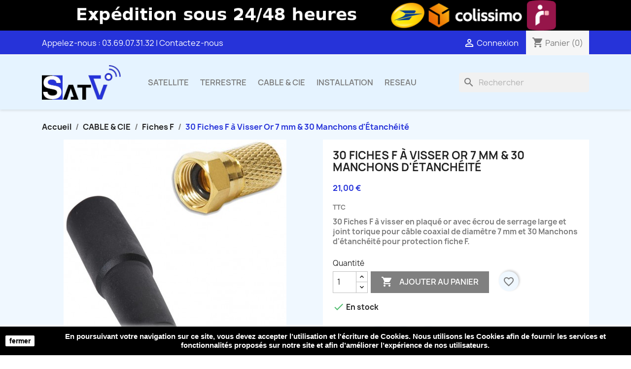

--- FILE ---
content_type: text/html; charset=utf-8
request_url: https://www.satv.fr/fiches-f/243-30-fiches-f-a-visser-or-7-mm-30-manchons-d-etancheite-4260624574158.html
body_size: 24351
content:
<!doctype html>
<html lang="fr-FR">

  <head>
    
      
  <meta charset="utf-8">


  <meta http-equiv="x-ua-compatible" content="ie=edge">



  <title>30 Fiches F à Visser Or 7 mm &amp; 30 Manchons d&#039;Étanchéité</title>
  
    
  
  <meta name="description" content="30 Fiches F à visser en plaqué or avec écrou de serrage large et joint torique pour câble coaxial de diamètre 7 mm et 30 Manchons d&#039;étanchéité pour protection fiche F.">
  <meta name="keywords" content="">
        <link rel="canonical" href="https://www.satv.fr/fiches-f/243-30-fiches-f-a-visser-or-7-mm-30-manchons-d-etancheite-4260624574158.html">
    
      
  
  
    <script type="application/ld+json">
  {
    "@context": "https://schema.org",
    "@type": "Organization",
    "name" : "SATV",
    "url" : "https://www.satv.fr/",
          "logo": {
        "@type": "ImageObject",
        "url":"https://www.satv.fr/img/logo-1645260504.jpg"
      }
      }
</script>

<script type="application/ld+json">
  {
    "@context": "https://schema.org",
    "@type": "WebPage",
    "isPartOf": {
      "@type": "WebSite",
      "url":  "https://www.satv.fr/",
      "name": "SATV"
    },
    "name": "30 Fiches F à Visser Or 7 mm &amp; 30 Manchons d&#039;Étanchéité",
    "url":  "https://www.satv.fr/fiches-f/243-30-fiches-f-a-visser-or-7-mm-30-manchons-d-etancheite-4260624574158.html"
  }
</script>


  <script type="application/ld+json">
    {
      "@context": "https://schema.org",
      "@type": "BreadcrumbList",
      "itemListElement": [
                  {
            "@type": "ListItem",
            "position": 1,
            "name": "Accueil",
            "item": "https://www.satv.fr/"
          },                  {
            "@type": "ListItem",
            "position": 2,
            "name": "CABLE &amp; CIE ",
            "item": "https://www.satv.fr/5-cable-cie"
          },                  {
            "@type": "ListItem",
            "position": 3,
            "name": "Fiches F",
            "item": "https://www.satv.fr/35-fiches-f"
          },                  {
            "@type": "ListItem",
            "position": 4,
            "name": "30 Fiches F à Visser Or 7 mm &amp; 30 Manchons d&#039;Étanchéité",
            "item": "https://www.satv.fr/fiches-f/243-30-fiches-f-a-visser-or-7-mm-30-manchons-d-etancheite-4260624574158.html"
          }              ]
    }
  </script>
  
  
  
      <script type="application/ld+json">
  {
    "@context": "https://schema.org/",
    "@type": "Product",
    "name": "30 Fiches F à Visser Or 7 mm &amp; 30 Manchons d&#039;Étanchéité",
    "description": "30 Fiches F à visser en plaqué or avec écrou de serrage large et joint torique pour câble coaxial de diamètre 7 mm et 30 Manchons d&#039;étanchéité pour protection fiche F.",
    "category": "Fiches F",
    "image" :"https://www.satv.fr/711-home_default/30-fiches-f-a-visser-or-7-mm-30-manchons-d-etancheite.jpg",    "sku": "AR-FMGX30",
    "mpn": "AR-FMGX30"
    ,"gtin13": "4260624574158"
        ,
    "brand": {
      "@type": "Thing",
      "name": "Arli"
    }
            ,
    "weight": {
        "@context": "https://schema.org",
        "@type": "QuantitativeValue",
        "value": "0.240000",
        "unitCode": "kg"
    }
        ,
    "offers": {
      "@type": "Offer",
      "priceCurrency": "EUR",
      "name": "30 Fiches F à Visser Or 7 mm &amp; 30 Manchons d&#039;Étanchéité",
      "price": "21",
      "url": "https://www.satv.fr/fiches-f/243-30-fiches-f-a-visser-or-7-mm-30-manchons-d-etancheite-4260624574158.html",
      "priceValidUntil": "2026-02-16",
              "image": ["https://www.satv.fr/711-large_default/30-fiches-f-a-visser-or-7-mm-30-manchons-d-etancheite.jpg","https://www.satv.fr/712-large_default/30-fiches-f-a-visser-or-7-mm-30-manchons-d-etancheite.jpg","https://www.satv.fr/713-large_default/30-fiches-f-a-visser-or-7-mm-30-manchons-d-etancheite.jpg"],
            "sku": "AR-FMGX30",
      "mpn": "AR-FMGX30",
      "gtin13": "4260624574158",                  "availability": "https://schema.org/InStock",
      "seller": {
        "@type": "Organization",
        "name": "SATV"
      }
    }
      }
</script>

  
  
    
  

  
    <meta property="og:title" content="30 Fiches F à Visser Or 7 mm &amp; 30 Manchons d&#039;Étanchéité" />
    <meta property="og:description" content="30 Fiches F à visser en plaqué or avec écrou de serrage large et joint torique pour câble coaxial de diamètre 7 mm et 30 Manchons d&#039;étanchéité pour protection fiche F." />
    <meta property="og:url" content="https://www.satv.fr/fiches-f/243-30-fiches-f-a-visser-or-7-mm-30-manchons-d-etancheite-4260624574158.html" />
    <meta property="og:site_name" content="SATV" />
        



  <meta name="viewport" content="width=device-width, initial-scale=1">



  <link rel="icon" type="image/vnd.microsoft.icon" href="https://www.satv.fr/img/favicon.ico?1645260794">
  <link rel="shortcut icon" type="image/x-icon" href="https://www.satv.fr/img/favicon.ico?1645260794">



    <link rel="stylesheet" href="/modules/ps_checkout/views/css/payments.css?version=8.5.0.5" type="text/css" media="all">
  <link rel="stylesheet" href="https://www.satv.fr/themes/satv/assets/cache/theme-62e795350.css" type="text/css" media="all">




  

  <script type="text/javascript">
        var blockwishlistController = "https:\/\/www.satv.fr\/module\/blockwishlist\/action";
        var mib_ascroll = 1;
        var mib_pause = 1;
        var mib_speed = 600;
        var prestashop = {"cart":{"products":[],"totals":{"total":{"type":"total","label":"Total","amount":0,"value":"0,00\u00a0\u20ac"},"total_including_tax":{"type":"total","label":"Total TTC","amount":0,"value":"0,00\u00a0\u20ac"},"total_excluding_tax":{"type":"total","label":"Total HT :","amount":0,"value":"0,00\u00a0\u20ac"}},"subtotals":{"products":{"type":"products","label":"Sous-total","amount":0,"value":"0,00\u00a0\u20ac"},"discounts":null,"shipping":{"type":"shipping","label":"Livraison","amount":0,"value":""},"tax":null},"products_count":0,"summary_string":"0 articles","vouchers":{"allowed":0,"added":[]},"discounts":[],"minimalPurchase":0,"minimalPurchaseRequired":""},"currency":{"id":1,"name":"Euro","iso_code":"EUR","iso_code_num":"978","sign":"\u20ac"},"customer":{"lastname":null,"firstname":null,"email":null,"birthday":null,"newsletter":null,"newsletter_date_add":null,"optin":null,"website":null,"company":null,"siret":null,"ape":null,"is_logged":false,"gender":{"type":null,"name":null},"addresses":[]},"country":{"id_zone":"9","id_currency":"0","call_prefix":"33","iso_code":"FR","active":"1","contains_states":"0","need_identification_number":"0","need_zip_code":"1","zip_code_format":"NNNNN","display_tax_label":"1","name":"France","id":8},"language":{"name":"Fran\u00e7ais (French)","iso_code":"fr","locale":"fr-FR","language_code":"fr","active":"1","is_rtl":"0","date_format_lite":"d\/m\/Y","date_format_full":"d\/m\/Y H:i:s","id":1},"page":{"title":"","canonical":"https:\/\/www.satv.fr\/fiches-f\/243-30-fiches-f-a-visser-or-7-mm-30-manchons-d-etancheite-4260624574158.html","meta":{"title":"30 Fiches F \u00e0 Visser Or 7 mm & 30 Manchons d'\u00c9tanch\u00e9it\u00e9","description":"30 Fiches F \u00e0 visser en plaqu\u00e9 or avec \u00e9crou de serrage large et joint torique pour c\u00e2ble coaxial de diam\u00e8tre 7 mm et 30 Manchons d'\u00e9tanch\u00e9it\u00e9 pour protection fiche F.","keywords":"","robots":"index"},"page_name":"product","body_classes":{"lang-fr":true,"lang-rtl":false,"country-FR":true,"currency-EUR":true,"layout-full-width":true,"page-product":true,"tax-display-enabled":true,"page-customer-account":false,"product-id-243":true,"product-30 Fiches F \u00e0 Visser Or 7 mm & 30 Manchons d'\u00c9tanch\u00e9it\u00e9":true,"product-id-category-35":true,"product-id-manufacturer-14":true,"product-id-supplier-0":true,"product-available-for-order":true},"admin_notifications":[],"password-policy":{"feedbacks":{"0":"Tr\u00e8s faible","1":"Faible","2":"Moyenne","3":"Fort","4":"Tr\u00e8s fort","Straight rows of keys are easy to guess":"Les suites de touches sur le clavier sont faciles \u00e0 deviner","Short keyboard patterns are easy to guess":"Les mod\u00e8les courts sur le clavier sont faciles \u00e0 deviner.","Use a longer keyboard pattern with more turns":"Utilisez une combinaison de touches plus longue et plus complexe.","Repeats like \"aaa\" are easy to guess":"Les r\u00e9p\u00e9titions (ex. : \"aaa\") sont faciles \u00e0 deviner.","Repeats like \"abcabcabc\" are only slightly harder to guess than \"abc\"":"Les r\u00e9p\u00e9titions (ex. : \"abcabcabc\") sont seulement un peu plus difficiles \u00e0 deviner que \"abc\".","Sequences like abc or 6543 are easy to guess":"Les s\u00e9quences (ex. : abc ou 6543) sont faciles \u00e0 deviner.","Recent years are easy to guess":"Les ann\u00e9es r\u00e9centes sont faciles \u00e0 deviner.","Dates are often easy to guess":"Les dates sont souvent faciles \u00e0 deviner.","This is a top-10 common password":"Ce mot de passe figure parmi les 10 mots de passe les plus courants.","This is a top-100 common password":"Ce mot de passe figure parmi les 100 mots de passe les plus courants.","This is a very common password":"Ceci est un mot de passe tr\u00e8s courant.","This is similar to a commonly used password":"Ce mot de passe est similaire \u00e0 un mot de passe couramment utilis\u00e9.","A word by itself is easy to guess":"Un mot seul est facile \u00e0 deviner.","Names and surnames by themselves are easy to guess":"Les noms et les surnoms seuls sont faciles \u00e0 deviner.","Common names and surnames are easy to guess":"Les noms et les pr\u00e9noms courants sont faciles \u00e0 deviner.","Use a few words, avoid common phrases":"Utilisez quelques mots, \u00e9vitez les phrases courantes.","No need for symbols, digits, or uppercase letters":"Pas besoin de symboles, de chiffres ou de majuscules.","Avoid repeated words and characters":"\u00c9viter de r\u00e9p\u00e9ter les mots et les caract\u00e8res.","Avoid sequences":"\u00c9viter les s\u00e9quences.","Avoid recent years":"\u00c9vitez les ann\u00e9es r\u00e9centes.","Avoid years that are associated with you":"\u00c9vitez les ann\u00e9es qui vous sont associ\u00e9es.","Avoid dates and years that are associated with you":"\u00c9vitez les dates et les ann\u00e9es qui vous sont associ\u00e9es.","Capitalization doesn't help very much":"Les majuscules ne sont pas tr\u00e8s utiles.","All-uppercase is almost as easy to guess as all-lowercase":"Un mot de passe tout en majuscules est presque aussi facile \u00e0 deviner qu'un mot de passe tout en minuscules.","Reversed words aren't much harder to guess":"Les mots invers\u00e9s ne sont pas beaucoup plus difficiles \u00e0 deviner.","Predictable substitutions like '@' instead of 'a' don't help very much":"Les substitutions pr\u00e9visibles comme '\"@\" au lieu de \"a\" n'aident pas beaucoup.","Add another word or two. Uncommon words are better.":"Ajoutez un autre mot ou deux. Pr\u00e9f\u00e9rez les mots peu courants."}}},"shop":{"name":"SATV","logo":"https:\/\/www.satv.fr\/img\/logo-1645260504.jpg","stores_icon":"https:\/\/www.satv.fr\/img\/logo_stores.png","favicon":"https:\/\/www.satv.fr\/img\/favicon.ico"},"core_js_public_path":"\/themes\/","urls":{"base_url":"https:\/\/www.satv.fr\/","current_url":"https:\/\/www.satv.fr\/fiches-f\/243-30-fiches-f-a-visser-or-7-mm-30-manchons-d-etancheite-4260624574158.html","shop_domain_url":"https:\/\/www.satv.fr","img_ps_url":"https:\/\/www.satv.fr\/img\/","img_cat_url":"https:\/\/www.satv.fr\/img\/c\/","img_lang_url":"https:\/\/www.satv.fr\/img\/l\/","img_prod_url":"https:\/\/www.satv.fr\/img\/p\/","img_manu_url":"https:\/\/www.satv.fr\/img\/m\/","img_sup_url":"https:\/\/www.satv.fr\/img\/su\/","img_ship_url":"https:\/\/www.satv.fr\/img\/s\/","img_store_url":"https:\/\/www.satv.fr\/img\/st\/","img_col_url":"https:\/\/www.satv.fr\/img\/co\/","img_url":"https:\/\/www.satv.fr\/themes\/satv\/assets\/img\/","css_url":"https:\/\/www.satv.fr\/themes\/satv\/assets\/css\/","js_url":"https:\/\/www.satv.fr\/themes\/satv\/assets\/js\/","pic_url":"https:\/\/www.satv.fr\/upload\/","theme_assets":"https:\/\/www.satv.fr\/themes\/satv\/assets\/","theme_dir":"https:\/\/www.satv.fr\/themes\/satv\/","pages":{"address":"https:\/\/www.satv.fr\/adresse","addresses":"https:\/\/www.satv.fr\/adresses","authentication":"https:\/\/www.satv.fr\/connexion","manufacturer":"https:\/\/www.satv.fr\/marques","cart":"https:\/\/www.satv.fr\/panier","category":"https:\/\/www.satv.fr\/index.php?controller=category","cms":"https:\/\/www.satv.fr\/index.php?controller=cms","contact":"https:\/\/www.satv.fr\/nous-contacter","discount":"https:\/\/www.satv.fr\/reduction","guest_tracking":"https:\/\/www.satv.fr\/suivi-commande-invite","history":"https:\/\/www.satv.fr\/historique-commandes","identity":"https:\/\/www.satv.fr\/identite","index":"https:\/\/www.satv.fr\/","my_account":"https:\/\/www.satv.fr\/mon-compte","order_confirmation":"https:\/\/www.satv.fr\/confirmation-commande","order_detail":"https:\/\/www.satv.fr\/index.php?controller=order-detail","order_follow":"https:\/\/www.satv.fr\/suivi-commande","order":"https:\/\/www.satv.fr\/commande","order_return":"https:\/\/www.satv.fr\/index.php?controller=order-return","order_slip":"https:\/\/www.satv.fr\/avoirs","pagenotfound":"https:\/\/www.satv.fr\/page-introuvable","password":"https:\/\/www.satv.fr\/recuperation-mot-de-passe","pdf_invoice":"https:\/\/www.satv.fr\/index.php?controller=pdf-invoice","pdf_order_return":"https:\/\/www.satv.fr\/index.php?controller=pdf-order-return","pdf_order_slip":"https:\/\/www.satv.fr\/index.php?controller=pdf-order-slip","prices_drop":"https:\/\/www.satv.fr\/promotions","product":"https:\/\/www.satv.fr\/index.php?controller=product","registration":"https:\/\/www.satv.fr\/index.php?controller=registration","search":"https:\/\/www.satv.fr\/recherche","sitemap":"https:\/\/www.satv.fr\/plan-du-site","stores":"https:\/\/www.satv.fr\/magasin","supplier":"https:\/\/www.satv.fr\/fournisseur","new_products":"https:\/\/www.satv.fr\/nouveaux-produits","brands":"https:\/\/www.satv.fr\/marques","register":"https:\/\/www.satv.fr\/index.php?controller=registration","order_login":"https:\/\/www.satv.fr\/commande?login=1"},"alternative_langs":[],"actions":{"logout":"https:\/\/www.satv.fr\/?mylogout="},"no_picture_image":{"bySize":{"small_default":{"url":"https:\/\/www.satv.fr\/img\/p\/fr-default-small_default.jpg","width":98,"height":98},"cart_default":{"url":"https:\/\/www.satv.fr\/img\/p\/fr-default-cart_default.jpg","width":125,"height":125},"home_default":{"url":"https:\/\/www.satv.fr\/img\/p\/fr-default-home_default.jpg","width":250,"height":250},"medium_default":{"url":"https:\/\/www.satv.fr\/img\/p\/fr-default-medium_default.jpg","width":452,"height":452},"large_default":{"url":"https:\/\/www.satv.fr\/img\/p\/fr-default-large_default.jpg","width":800,"height":800}},"small":{"url":"https:\/\/www.satv.fr\/img\/p\/fr-default-small_default.jpg","width":98,"height":98},"medium":{"url":"https:\/\/www.satv.fr\/img\/p\/fr-default-home_default.jpg","width":250,"height":250},"large":{"url":"https:\/\/www.satv.fr\/img\/p\/fr-default-large_default.jpg","width":800,"height":800},"legend":""}},"configuration":{"display_taxes_label":true,"display_prices_tax_incl":true,"is_catalog":false,"show_prices":true,"opt_in":{"partner":false},"quantity_discount":{"type":"discount","label":"Remise sur prix unitaire"},"voucher_enabled":0,"return_enabled":1},"field_required":[],"breadcrumb":{"links":[{"title":"Accueil","url":"https:\/\/www.satv.fr\/"},{"title":"CABLE & CIE ","url":"https:\/\/www.satv.fr\/5-cable-cie"},{"title":"Fiches F","url":"https:\/\/www.satv.fr\/35-fiches-f"},{"title":"30 Fiches F \u00e0 Visser Or 7 mm & 30 Manchons d'\u00c9tanch\u00e9it\u00e9","url":"https:\/\/www.satv.fr\/fiches-f\/243-30-fiches-f-a-visser-or-7-mm-30-manchons-d-etancheite-4260624574158.html"}],"count":4},"link":{"protocol_link":"https:\/\/","protocol_content":"https:\/\/"},"time":1769925500,"static_token":"5763152e09e4b4014c7932527749d067","token":"998202d1dba124baee009fdff5df0540","debug":false};
        var productsAlreadyTagged = [];
        var ps_checkoutApplePayUrl = "https:\/\/www.satv.fr\/module\/ps_checkout\/applepay?token=5763152e09e4b4014c7932527749d067";
        var ps_checkoutAutoRenderDisabled = false;
        var ps_checkoutCancelUrl = "https:\/\/www.satv.fr\/module\/ps_checkout\/cancel?token=5763152e09e4b4014c7932527749d067";
        var ps_checkoutCardBrands = ["MASTERCARD","VISA","AMEX","CB_NATIONALE"];
        var ps_checkoutCardFundingSourceImg = "\/modules\/ps_checkout\/views\/img\/payment-cards.png";
        var ps_checkoutCardLogos = {"AMEX":"\/modules\/ps_checkout\/views\/img\/amex.svg","CB_NATIONALE":"\/modules\/ps_checkout\/views\/img\/cb.svg","DINERS":"\/modules\/ps_checkout\/views\/img\/diners.svg","DISCOVER":"\/modules\/ps_checkout\/views\/img\/discover.svg","JCB":"\/modules\/ps_checkout\/views\/img\/jcb.svg","MAESTRO":"\/modules\/ps_checkout\/views\/img\/maestro.svg","MASTERCARD":"\/modules\/ps_checkout\/views\/img\/mastercard.svg","UNIONPAY":"\/modules\/ps_checkout\/views\/img\/unionpay.svg","VISA":"\/modules\/ps_checkout\/views\/img\/visa.svg"};
        var ps_checkoutCartProductCount = 0;
        var ps_checkoutCheckUrl = "https:\/\/www.satv.fr\/module\/ps_checkout\/check?token=5763152e09e4b4014c7932527749d067";
        var ps_checkoutCheckoutTranslations = {"checkout.go.back.label":"Tunnel de commande","checkout.go.back.link.title":"Retourner au tunnel de commande","checkout.card.payment":"Paiement par carte","checkout.page.heading":"R\u00e9sum\u00e9 de commande","checkout.cart.empty":"Votre panier d'achat est vide.","checkout.page.subheading.card":"Carte","checkout.page.subheading.paypal":"PayPal","checkout.payment.by.card":"Vous avez choisi de payer par carte.","checkout.payment.by.paypal":"Vous avez choisi de payer par PayPal.","checkout.order.summary":"Voici un r\u00e9sum\u00e9 de votre commande :","checkout.order.amount.total":"Le montant total de votre panier est de","checkout.order.included.tax":"(TTC)","checkout.order.confirm.label":"Veuillez finaliser votre commande en cliquant sur \"Je valide ma commande\"","checkout.payment.token.delete.modal.header":"Voulez-vous supprimer cette m\u00e9thode de paiement ?","checkout.payment.token.delete.modal.content":"Cette m\u00e9thode de paiement sera supprim\u00e9e de votre compte :","checkout.payment.token.delete.modal.confirm-button":"Supprimer cette m\u00e9thode de paiement","checkout.payment.loader.processing-request":"Veuillez patienter, nous traitons votre demande...","checkout.payment.others.link.label":"Autres moyens de paiement","checkout.payment.others.confirm.button.label":"Je valide ma commande","checkout.form.error.label":"Une erreur s'est produite lors du paiement. Veuillez r\u00e9essayer ou contacter le support.","loader-component.label.header":"Merci pour votre achat !","loader-component.label.body":"Veuillez patienter, nous traitons votre paiement","loader-component.label.body.longer":"Veuillez patienter, cela prend un peu plus de temps...","payment-method-logos.title":"Paiement 100% s\u00e9curis\u00e9","express-button.cart.separator":"ou","express-button.checkout.express-checkout":"Achat rapide","ok":"Ok","cancel":"Annuler","paypal.hosted-fields.label.card-name":"Nom du titulaire de la carte","paypal.hosted-fields.placeholder.card-name":"Nom du titulaire de la carte","paypal.hosted-fields.label.card-number":"Num\u00e9ro de carte","paypal.hosted-fields.placeholder.card-number":"Num\u00e9ro de carte","paypal.hosted-fields.label.expiration-date":"Date d'expiration","paypal.hosted-fields.placeholder.expiration-date":"MM\/YY","paypal.hosted-fields.label.cvv":"Code de s\u00e9curit\u00e9","paypal.hosted-fields.placeholder.cvv":"XXX","error.paypal-sdk":"L'instance du PayPal JavaScript SDK est manquante","error.google-pay-sdk":"L'instance du Google Pay Javascript SDK est manquante","error.apple-pay-sdk":"L'instance du Apple Pay Javascript SDK est manquante","error.google-pay.transaction-info":"Une erreur est survenue lors de la r\u00e9cup\u00e9ration des informations sur la transaction Google Pay","error.apple-pay.payment-request":"Une erreur est survenue lors de la r\u00e9cup\u00e9ration des informations sur la transaction Apple Pay","error.paypal-sdk.contingency.cancel":"Authentification du titulaire de carte annul\u00e9e, veuillez choisir un autre moyen de paiement ou essayez de nouveau.","error.paypal-sdk.contingency.error":"Une erreur est survenue lors de l'authentification du titulaire de la carte, veuillez choisir un autre moyen de paiement ou essayez de nouveau.","error.paypal-sdk.contingency.failure":"Echec de l'authentification du titulaire de la carte, veuillez choisir un autre moyen de paiement ou essayez de nouveau.","error.paypal-sdk.contingency.unknown":"L'identit\u00e9 du titulaire de la carte n'a pas pu \u00eatre v\u00e9rifi\u00e9e, veuillez choisir un autre moyen de paiement ou essayez de nouveau.","APPLE_PAY_MERCHANT_SESSION_VALIDATION_ERROR":"Nous ne pouvons pas traiter votre paiement Apple Pay pour le moment. Cela peut \u00eatre d\u00fb \u00e0 un probl\u00e8me de v\u00e9rification de la configuration du paiement pour ce site. Veuillez r\u00e9essayer plus tard ou choisir un autre moyen de paiement.","APPROVE_APPLE_PAY_VALIDATION_ERROR":"Un probl\u00e8me est survenu lors du traitement de votre paiement Apple Pay. Veuillez v\u00e9rifier les d\u00e9tails de votre commande et r\u00e9essayer, ou utilisez un autre mode de paiement."};
        var ps_checkoutCheckoutUrl = "https:\/\/www.satv.fr\/commande";
        var ps_checkoutConfirmUrl = "https:\/\/www.satv.fr\/confirmation-commande";
        var ps_checkoutCreateUrl = "https:\/\/www.satv.fr\/module\/ps_checkout\/create?token=5763152e09e4b4014c7932527749d067";
        var ps_checkoutCustomMarks = [];
        var ps_checkoutExpressCheckoutCartEnabled = false;
        var ps_checkoutExpressCheckoutOrderEnabled = false;
        var ps_checkoutExpressCheckoutProductEnabled = false;
        var ps_checkoutExpressCheckoutSelected = false;
        var ps_checkoutExpressCheckoutUrl = "https:\/\/www.satv.fr\/module\/ps_checkout\/ExpressCheckout?token=5763152e09e4b4014c7932527749d067";
        var ps_checkoutFundingSource = "paypal";
        var ps_checkoutFundingSourcesSorted = ["card","paypal","bancontact","eps","ideal","mybank","p24","blik"];
        var ps_checkoutGooglePayUrl = "https:\/\/www.satv.fr\/module\/ps_checkout\/googlepay?token=5763152e09e4b4014c7932527749d067";
        var ps_checkoutHostedFieldsContingencies = "SCA_WHEN_REQUIRED";
        var ps_checkoutHostedFieldsEnabled = true;
        var ps_checkoutIconsPath = "\/modules\/ps_checkout\/views\/img\/icons\/";
        var ps_checkoutLoaderImage = "\/modules\/ps_checkout\/views\/img\/loader.svg";
        var ps_checkoutPartnerAttributionId = "PrestaShop_Cart_PSXO_PSDownload";
        var ps_checkoutPayLaterCartPageButtonEnabled = false;
        var ps_checkoutPayLaterCategoryPageBannerEnabled = false;
        var ps_checkoutPayLaterHomePageBannerEnabled = false;
        var ps_checkoutPayLaterOrderPageBannerEnabled = false;
        var ps_checkoutPayLaterOrderPageButtonEnabled = false;
        var ps_checkoutPayLaterOrderPageMessageEnabled = false;
        var ps_checkoutPayLaterProductPageBannerEnabled = false;
        var ps_checkoutPayLaterProductPageButtonEnabled = false;
        var ps_checkoutPayLaterProductPageMessageEnabled = false;
        var ps_checkoutPayPalButtonConfiguration = {"shape":"pill","label":"pay","color":"white"};
        var ps_checkoutPayPalEnvironment = "LIVE";
        var ps_checkoutPayPalOrderId = "";
        var ps_checkoutPayPalSdkConfig = {"clientId":"AXjYFXWyb4xJCErTUDiFkzL0Ulnn-bMm4fal4G-1nQXQ1ZQxp06fOuE7naKUXGkq2TZpYSiI9xXbs4eo","merchantId":"3ZYYPFB5VYSH2","currency":"EUR","intent":"capture","commit":"false","vault":"false","integrationDate":"2022-14-06","dataPartnerAttributionId":"PrestaShop_Cart_PSXO_PSDownload","dataCspNonce":"","dataEnable3ds":"true","disableFunding":"paylater","components":"marks,funding-eligibility"};
        var ps_checkoutPayWithTranslations = {"card":"Payer par Carte","paypal":"Payer avec un compte PayPal","bancontact":"Payer avec Bancontact","eps":"Payer avec EPS","ideal":"Payer avec iDEAL","mybank":"Payer avec MyBank","p24":"Payer avec Przelewy24","blik":"Payer avec BLIK"};
        var ps_checkoutPaymentMethodLogosTitleImg = "\/modules\/ps_checkout\/views\/img\/icons\/lock_checkout.svg";
        var ps_checkoutPaymentUrl = "https:\/\/www.satv.fr\/module\/ps_checkout\/payment?token=5763152e09e4b4014c7932527749d067";
        var ps_checkoutRenderPaymentMethodLogos = true;
        var ps_checkoutValidateUrl = "https:\/\/www.satv.fr\/module\/ps_checkout\/validate?token=5763152e09e4b4014c7932527749d067";
        var ps_checkoutVaultUrl = "https:\/\/www.satv.fr\/module\/ps_checkout\/vault?token=5763152e09e4b4014c7932527749d067";
        var ps_checkoutVersion = "8.5.0.5";
        var psemailsubscription_subscription = "https:\/\/www.satv.fr\/module\/ps_emailsubscription\/subscription";
        var psr_icon_color = "#2633D9";
        var removeFromWishlistUrl = "https:\/\/www.satv.fr\/module\/blockwishlist\/action?action=deleteProductFromWishlist";
        var wishlistAddProductToCartUrl = "https:\/\/www.satv.fr\/module\/blockwishlist\/action?action=addProductToCart";
        var wishlistUrl = "https:\/\/www.satv.fr\/module\/blockwishlist\/view";
      </script>



  




<div id="header-banner">
	<a class="banner" href="https://www.satv.fr/" title="Expédition sous 24/48 heures pour tous les produits en stock.">
      <img src="/img/banniere.png" alt="Expédition sous 24/48 heures pour tous les produits en stock." title="Expédition sous 24/48 heures pour tous les produits en stock." class="img-fluid" loading="lazy" width="1110" height="213">
	</a>
</div>


 

    
  <meta property="og:type" content="product">
      <meta property="og:image" content="https://www.satv.fr/711-large_default/30-fiches-f-a-visser-or-7-mm-30-manchons-d-etancheite.jpg">
  
      <meta property="product:pretax_price:amount" content="17.5">
    <meta property="product:pretax_price:currency" content="EUR">
    <meta property="product:price:amount" content="21">
    <meta property="product:price:currency" content="EUR">
      <meta property="product:weight:value" content="0.240000">
  <meta property="product:weight:units" content="kg">
  
  </head>

  <body id="product" class="lang-fr country-fr currency-eur layout-full-width page-product tax-display-enabled product-id-243 product-30-fiches-f-a-visser-or-7-mm-30-manchons-d-Etancheite product-id-category-35 product-id-manufacturer-14 product-id-supplier-0 product-available-for-order">

    
      
    

    <main>
      
              

      <header id="header">
        
          
  <div class="header-banner">
    
  </div>



  <nav class="header-nav">
    <div class="container">
      <div class="row">
        <div class="hidden-sm-down">
          <div class="col-md-5 col-xs-12">
            <div id="_desktop_contact_link">
  <div id="contact-link">
                Appelez-nous : <span>03.69.07.31.32</span>
    	 | <a href="https://www.satv.fr/nous-contacter">Contactez-nous</a>
  </div>
</div>
          </div>
          <div class="col-md-7 right-nav">
              <div id="_desktop_user_info">
  <div class="user-info">
          <a
        href="https://www.satv.fr/mon-compte"
        title="Identifiez-vous"
        rel="nofollow"
      >
        <i class="material-icons">&#xE7FF;</i>
        <span class="hidden-sm-down">Connexion</span>
      </a>
      </div>
</div>
<div id="_desktop_cart">
  <div class="blockcart cart-preview inactive" data-refresh-url="//www.satv.fr/module/ps_shoppingcart/ajax">
    <div class="header">
              <i class="material-icons shopping-cart" aria-hidden="true">shopping_cart</i>
        <span class="hidden-sm-down">Panier</span>
        <span class="cart-products-count">(0)</span>
          </div>
  </div>
</div>

          </div>
        </div>
        <div class="hidden-md-up text-sm-center mobile">
          <div class="float-xs-left" id="menu-icon">
            <i class="material-icons d-inline">&#xE5D2;</i>
          </div>
          <div class="float-xs-right" id="_mobile_cart"></div>
          <div class="float-xs-right" id="_mobile_user_info"></div>
          <div class="top-logo" id="_mobile_logo"></div>
          <div class="clearfix"></div>
        </div>
      </div>
    </div>
  </nav>



  <div class="header-top">
    <div class="container">
       <div class="row">
        <div class="col-md-2 hidden-sm-down" id="_desktop_logo">
                                    
  <a href="https://www.satv.fr/">
    <img
      class="logo img-fluid"
      src="https://www.satv.fr/img/logo-1645260504.jpg"
      alt="SATV"
      width="336"
      height="147">
  </a>

                              </div>
        <div class="header-top-right col-md-10 col-sm-12 position-static">
          

<div class="menu js-top-menu position-static hidden-sm-down" id="_desktop_top_menu">
    
          <ul class="top-menu" id="top-menu" data-depth="0">
                    <li class="category" id="category-3">
                          <a
                class="dropdown-item"
                href="https://www.satv.fr/3-satellite" data-depth="0"
                              >
                                                                      <span class="float-xs-right hidden-md-up">
                    <span data-target="#top_sub_menu_80303" data-toggle="collapse" class="navbar-toggler collapse-icons">
                      <i class="material-icons add">&#xE313;</i>
                      <i class="material-icons remove">&#xE316;</i>
                    </span>
                  </span>
                                SATELLITE
              </a>
                            <div  class="popover sub-menu js-sub-menu collapse" id="top_sub_menu_80303">
                
          <ul class="top-menu"  data-depth="1">
                    <li class="category" id="category-10">
                          <a
                class="dropdown-item dropdown-submenu"
                href="https://www.satv.fr/10-recepteurs-satellites" data-depth="1"
                              >
                                                                      <span class="float-xs-right hidden-md-up">
                    <span data-target="#top_sub_menu_19171" data-toggle="collapse" class="navbar-toggler collapse-icons">
                      <i class="material-icons add">&#xE313;</i>
                      <i class="material-icons remove">&#xE316;</i>
                    </span>
                  </span>
                                Récepteurs Satellites
              </a>
                            <div  class="collapse" id="top_sub_menu_19171">
                
          <ul class="top-menu"  data-depth="2">
                    <li class="category" id="category-54">
                          <a
                class="dropdown-item"
                href="https://www.satv.fr/54-fta" data-depth="2"
                              >
                                FTA
              </a>
                          </li>
                    <li class="category" id="category-55">
                          <a
                class="dropdown-item"
                href="https://www.satv.fr/55-tntsat" data-depth="2"
                              >
                                TNTSAT
              </a>
                          </li>
                    <li class="category" id="category-56">
                          <a
                class="dropdown-item"
                href="https://www.satv.fr/56-fransat" data-depth="2"
                              >
                                FRANSAT
              </a>
                          </li>
              </ul>
    
              </div>
                          </li>
                    <li class="category" id="category-11">
                          <a
                class="dropdown-item dropdown-submenu"
                href="https://www.satv.fr/11-antennes-satellites" data-depth="1"
                              >
                                Antennes Satellites
              </a>
                          </li>
                    <li class="category" id="category-12">
                          <a
                class="dropdown-item dropdown-submenu"
                href="https://www.satv.fr/12-tetes-lnb" data-depth="1"
                              >
                                                                      <span class="float-xs-right hidden-md-up">
                    <span data-target="#top_sub_menu_78254" data-toggle="collapse" class="navbar-toggler collapse-icons">
                      <i class="material-icons add">&#xE313;</i>
                      <i class="material-icons remove">&#xE316;</i>
                    </span>
                  </span>
                                Têtes LNB
              </a>
                            <div  class="collapse" id="top_sub_menu_78254">
                
          <ul class="top-menu"  data-depth="2">
                    <li class="category" id="category-60">
                          <a
                class="dropdown-item"
                href="https://www.satv.fr/60-lnb-single" data-depth="2"
                              >
                                LNB Single
              </a>
                          </li>
                    <li class="category" id="category-61">
                          <a
                class="dropdown-item"
                href="https://www.satv.fr/61-lnb-twin" data-depth="2"
                              >
                                LNB Twin
              </a>
                          </li>
                    <li class="category" id="category-62">
                          <a
                class="dropdown-item"
                href="https://www.satv.fr/62-lnb-quad" data-depth="2"
                              >
                                LNB Quad
              </a>
                          </li>
                    <li class="category" id="category-63">
                          <a
                class="dropdown-item"
                href="https://www.satv.fr/63-lnb-octo" data-depth="2"
                              >
                                LNB Octo
              </a>
                          </li>
                    <li class="category" id="category-64">
                          <a
                class="dropdown-item"
                href="https://www.satv.fr/64-lnb-monobloc" data-depth="2"
                              >
                                LNB Monobloc
              </a>
                          </li>
                    <li class="category" id="category-65">
                          <a
                class="dropdown-item"
                href="https://www.satv.fr/65-lnb-quattro-pour-multiswitch" data-depth="2"
                              >
                                LNB Quattro (Pour Multiswitch)
              </a>
                          </li>
                    <li class="category" id="category-66">
                          <a
                class="dropdown-item"
                href="https://www.satv.fr/66-lnb-unicable" data-depth="2"
                              >
                                LNB Unicable
              </a>
                          </li>
              </ul>
    
              </div>
                          </li>
                    <li class="category" id="category-13">
                          <a
                class="dropdown-item dropdown-submenu"
                href="https://www.satv.fr/13-supports-multifeed" data-depth="1"
                              >
                                Supports Multifeed
              </a>
                          </li>
                    <li class="category" id="category-14">
                          <a
                class="dropdown-item dropdown-submenu"
                href="https://www.satv.fr/14-com-diseqc" data-depth="1"
                              >
                                Com. DiSEqC
              </a>
                          </li>
                    <li class="category" id="category-15">
                          <a
                class="dropdown-item dropdown-submenu"
                href="https://www.satv.fr/15-multiswitch" data-depth="1"
                              >
                                Multiswitch
              </a>
                          </li>
                    <li class="category" id="category-16">
                          <a
                class="dropdown-item dropdown-submenu"
                href="https://www.satv.fr/16-pointeurs-satfinder" data-depth="1"
                              >
                                Pointeurs Satfinder
              </a>
                          </li>
                    <li class="category" id="category-17">
                          <a
                class="dropdown-item dropdown-submenu"
                href="https://www.satv.fr/17-accessoires-sat" data-depth="1"
                              >
                                Accessoires SAT
              </a>
                          </li>
              </ul>
    
              </div>
                          </li>
                    <li class="category" id="category-4">
                          <a
                class="dropdown-item"
                href="https://www.satv.fr/4-terrestre" data-depth="0"
                              >
                                                                      <span class="float-xs-right hidden-md-up">
                    <span data-target="#top_sub_menu_37816" data-toggle="collapse" class="navbar-toggler collapse-icons">
                      <i class="material-icons add">&#xE313;</i>
                      <i class="material-icons remove">&#xE316;</i>
                    </span>
                  </span>
                                TERRESTRE
              </a>
                            <div  class="popover sub-menu js-sub-menu collapse" id="top_sub_menu_37816">
                
          <ul class="top-menu"  data-depth="1">
                    <li class="category" id="category-20">
                          <a
                class="dropdown-item dropdown-submenu"
                href="https://www.satv.fr/20-recepteurs-tnt" data-depth="1"
                              >
                                Récepteurs TNT
              </a>
                          </li>
                    <li class="category" id="category-21">
                          <a
                class="dropdown-item dropdown-submenu"
                href="https://www.satv.fr/21-antennes-tnt" data-depth="1"
                              >
                                Antennes TNT
              </a>
                          </li>
                    <li class="category" id="category-22">
                          <a
                class="dropdown-item dropdown-submenu"
                href="https://www.satv.fr/22-filtres-lte" data-depth="1"
                              >
                                Filtres  LTE
              </a>
                          </li>
                    <li class="category" id="category-23">
                          <a
                class="dropdown-item dropdown-submenu"
                href="https://www.satv.fr/23-preamplificateurs" data-depth="1"
                              >
                                Préamplificateurs
              </a>
                          </li>
                    <li class="category" id="category-24">
                          <a
                class="dropdown-item dropdown-submenu"
                href="https://www.satv.fr/24-alimentations" data-depth="1"
                              >
                                Alimentations
              </a>
                          </li>
                    <li class="category" id="category-25">
                          <a
                class="dropdown-item dropdown-submenu"
                href="https://www.satv.fr/25-amplificateurs" data-depth="1"
                              >
                                Amplificateurs
              </a>
                          </li>
                    <li class="category" id="category-27">
                          <a
                class="dropdown-item dropdown-submenu"
                href="https://www.satv.fr/27-repartiteurs" data-depth="1"
                              >
                                Répartiteurs
              </a>
                          </li>
                    <li class="category" id="category-28">
                          <a
                class="dropdown-item dropdown-submenu"
                href="https://www.satv.fr/28-accessoires-tnt" data-depth="1"
                              >
                                Accessoires TNT
              </a>
                          </li>
              </ul>
    
              </div>
                          </li>
                    <li class="category" id="category-5">
                          <a
                class="dropdown-item"
                href="https://www.satv.fr/5-cable-cie" data-depth="0"
                              >
                                                                      <span class="float-xs-right hidden-md-up">
                    <span data-target="#top_sub_menu_46278" data-toggle="collapse" class="navbar-toggler collapse-icons">
                      <i class="material-icons add">&#xE313;</i>
                      <i class="material-icons remove">&#xE316;</i>
                    </span>
                  </span>
                                CABLE &amp; CIE 
              </a>
                            <div  class="popover sub-menu js-sub-menu collapse" id="top_sub_menu_46278">
                
          <ul class="top-menu"  data-depth="1">
                    <li class="category" id="category-30">
                          <a
                class="dropdown-item dropdown-submenu"
                href="https://www.satv.fr/30-cables-coaxiaux" data-depth="1"
                              >
                                Câbles Coaxiaux
              </a>
                          </li>
                    <li class="category" id="category-31">
                          <a
                class="dropdown-item dropdown-submenu"
                href="https://www.satv.fr/31-cordons-fiches-f" data-depth="1"
                              >
                                 Cordons Fiches F
              </a>
                          </li>
                    <li class="category" id="category-32">
                          <a
                class="dropdown-item dropdown-submenu"
                href="https://www.satv.fr/32-cordons-fiches-tv" data-depth="1"
                              >
                                Cordons Fiches TV
              </a>
                          </li>
                    <li class="category" id="category-33">
                          <a
                class="dropdown-item dropdown-submenu"
                href="https://www.satv.fr/33-passe-fenetres" data-depth="1"
                              >
                                Passe-Fenêtres
              </a>
                          </li>
                    <li class="category" id="category-34">
                          <a
                class="dropdown-item dropdown-submenu"
                href="https://www.satv.fr/34-prises-d-arrivees" data-depth="1"
                              >
                                Prises d&#039;Arrivées
              </a>
                          </li>
                    <li class="category" id="category-35">
                          <a
                class="dropdown-item dropdown-submenu"
                href="https://www.satv.fr/35-fiches-f" data-depth="1"
                              >
                                Fiches F
              </a>
                          </li>
                    <li class="category" id="category-36">
                          <a
                class="dropdown-item dropdown-submenu"
                href="https://www.satv.fr/36-fiches-tv" data-depth="1"
                              >
                                Fiches TV
              </a>
                          </li>
                    <li class="category" id="category-37">
                          <a
                class="dropdown-item dropdown-submenu"
                href="https://www.satv.fr/37-connectiques-f" data-depth="1"
                              >
                                Connectiques F
              </a>
                          </li>
                    <li class="category" id="category-38">
                          <a
                class="dropdown-item dropdown-submenu"
                href="https://www.satv.fr/38-adaptateurs" data-depth="1"
                              >
                                Adaptateurs
              </a>
                          </li>
                    <li class="category" id="category-39">
                          <a
                class="dropdown-item dropdown-submenu"
                href="https://www.satv.fr/39-cordons-hdmi" data-depth="1"
                              >
                                Cordons HDMI
              </a>
                          </li>
              </ul>
    
              </div>
                          </li>
                    <li class="category" id="category-6">
                          <a
                class="dropdown-item"
                href="https://www.satv.fr/6-installation" data-depth="0"
                              >
                                                                      <span class="float-xs-right hidden-md-up">
                    <span data-target="#top_sub_menu_38851" data-toggle="collapse" class="navbar-toggler collapse-icons">
                      <i class="material-icons add">&#xE313;</i>
                      <i class="material-icons remove">&#xE316;</i>
                    </span>
                  </span>
                                INSTALLATION
              </a>
                            <div  class="popover sub-menu js-sub-menu collapse" id="top_sub_menu_38851">
                
          <ul class="top-menu"  data-depth="1">
                    <li class="category" id="category-40">
                          <a
                class="dropdown-item dropdown-submenu"
                href="https://www.satv.fr/40-outils" data-depth="1"
                              >
                                Outils
              </a>
                          </li>
                    <li class="category" id="category-41">
                          <a
                class="dropdown-item dropdown-submenu"
                href="https://www.satv.fr/41-mats-acces" data-depth="1"
                              >
                                Mâts &amp; Acces.
              </a>
                          </li>
                    <li class="category" id="category-42">
                          <a
                class="dropdown-item dropdown-submenu"
                href="https://www.satv.fr/42-supports-muraux" data-depth="1"
                              >
                                Supports Muraux
              </a>
                          </li>
                    <li class="category" id="category-44">
                          <a
                class="dropdown-item dropdown-submenu"
                href="https://www.satv.fr/44-supports-sol" data-depth="1"
                              >
                                Supports Sol
              </a>
                          </li>
                    <li class="category" id="category-45">
                          <a
                class="dropdown-item dropdown-submenu"
                href="https://www.satv.fr/45-charpente" data-depth="1"
                              >
                                Charpente
              </a>
                          </li>
                    <li class="category" id="category-46">
                          <a
                class="dropdown-item dropdown-submenu"
                href="https://www.satv.fr/46-tuiles" data-depth="1"
                              >
                                Tuiles
              </a>
                          </li>
                    <li class="category" id="category-47">
                          <a
                class="dropdown-item dropdown-submenu"
                href="https://www.satv.fr/47-accessoires" data-depth="1"
                              >
                                Accessoires
              </a>
                          </li>
              </ul>
    
              </div>
                          </li>
                    <li class="category" id="category-7">
                          <a
                class="dropdown-item"
                href="https://www.satv.fr/7-reseau" data-depth="0"
                              >
                                                                      <span class="float-xs-right hidden-md-up">
                    <span data-target="#top_sub_menu_44823" data-toggle="collapse" class="navbar-toggler collapse-icons">
                      <i class="material-icons add">&#xE313;</i>
                      <i class="material-icons remove">&#xE316;</i>
                    </span>
                  </span>
                                RESEAU
              </a>
                            <div  class="popover sub-menu js-sub-menu collapse" id="top_sub_menu_44823">
                
          <ul class="top-menu"  data-depth="1">
                    <li class="category" id="category-51">
                          <a
                class="dropdown-item dropdown-submenu"
                href="https://www.satv.fr/51-cables-reseaux" data-depth="1"
                              >
                                Câbles Réseaux
              </a>
                          </li>
                    <li class="category" id="category-52">
                          <a
                class="dropdown-item dropdown-submenu"
                href="https://www.satv.fr/52-cordons-reseaux" data-depth="1"
                              >
                                Cordons Réseaux
              </a>
                          </li>
                    <li class="category" id="category-53">
                          <a
                class="dropdown-item dropdown-submenu"
                href="https://www.satv.fr/53-accessoires" data-depth="1"
                              >
                                Accessoires
              </a>
                          </li>
              </ul>
    
              </div>
                          </li>
              </ul>
    
    <div class="clearfix"></div>
</div>
<div id="search_widget" class="search-widgets" data-search-controller-url="//www.satv.fr/recherche">
  <form method="get" action="//www.satv.fr/recherche">
    <input type="hidden" name="controller" value="search">
    <i class="material-icons search" aria-hidden="true">search</i>
    <input type="text" name="s" value="" placeholder="Rechercher" aria-label="Rechercher">
    <i class="material-icons clear" aria-hidden="true">clear</i>
  </form>
</div>

        </div>
      </div>
      <div id="mobile_top_menu_wrapper" class="row hidden-md-up" style="display:none;">
        <div class="js-top-menu mobile" id="_mobile_top_menu"></div>
        <div class="js-top-menu-bottom">
          <div id="_mobile_currency_selector"></div>
          <div id="_mobile_language_selector"></div>
          <div id="_mobile_contact_link"></div>
        </div>
      </div>
    </div>
  </div>
  

        
      </header>

      <section id="wrapper">
        
          
<aside id="notifications">
  <div class="container">
    
    
    
      </div>
</aside>
        

        
        <div class="container">
          
            <nav data-depth="4" class="breadcrumb hidden-sm-down">
  <ol>
    
              
          <li>
                          <a href="https://www.satv.fr/"><span>Accueil</span></a>
                      </li>
        
              
          <li>
                          <a href="https://www.satv.fr/5-cable-cie"><span>CABLE &amp; CIE </span></a>
                      </li>
        
              
          <li>
                          <a href="https://www.satv.fr/35-fiches-f"><span>Fiches F</span></a>
                      </li>
        
              
          <li>
                          <span>30 Fiches F à Visser Or 7 mm &amp; 30 Manchons d&#039;Étanchéité</span>
                      </li>
        
          
  </ol>
</nav>
          

          

          
  <div id="content-wrapper" class="js-content-wrapper">
    
    

  <section id="main">
    <meta content="https://www.satv.fr/fiches-f/243-30-fiches-f-a-visser-or-7-mm-30-manchons-d-etancheite-4260624574158.html">

    <div class="row product-container js-product-container">
      <div class="col-md-6">
        
          <section class="page-content" id="content">
            
              
    <ul class="product-flags js-product-flags">
            </ul>


              
                <div class="images-container js-images-container">
  
    <div class="product-cover">
              <img
          class="js-qv-product-cover img-fluid"
          src="https://www.satv.fr/711-medium_default/30-fiches-f-a-visser-or-7-mm-30-manchons-d-etancheite.jpg"
                      alt="30 Fiches F à Visser Or 7 mm &amp; 30 Manchons d&#039;Étanchéité"
            title="30 Fiches F à Visser Or 7 mm &amp; 30 Manchons d&#039;Étanchéité"
                    loading="lazy"
          width="452"
          height="452"
        >
        <div class="layer hidden-sm-down" data-toggle="modal" data-target="#product-modal">
          <i class="material-icons zoom-in">search</i>
        </div>
          </div>
  

  
    <div class="js-qv-mask mask">
      <ul class="product-images js-qv-product-images">
                  <li class="thumb-container js-thumb-container">
            <img
              class="thumb js-thumb  selected js-thumb-selected "
              data-image-medium-src="https://www.satv.fr/711-medium_default/30-fiches-f-a-visser-or-7-mm-30-manchons-d-etancheite.jpg"
              data-image-large-src="https://www.satv.fr/711-large_default/30-fiches-f-a-visser-or-7-mm-30-manchons-d-etancheite.jpg"
              src="https://www.satv.fr/711-small_default/30-fiches-f-a-visser-or-7-mm-30-manchons-d-etancheite.jpg"
                              alt="30 Fiches F à Visser Or 7 mm &amp; 30 Manchons d&#039;Étanchéité"
                title="30 Fiches F à Visser Or 7 mm &amp; 30 Manchons d&#039;Étanchéité"
                            loading="lazy"
              width="98"
              height="98"
            >
          </li>
                  <li class="thumb-container js-thumb-container">
            <img
              class="thumb js-thumb "
              data-image-medium-src="https://www.satv.fr/712-medium_default/30-fiches-f-a-visser-or-7-mm-30-manchons-d-etancheite.jpg"
              data-image-large-src="https://www.satv.fr/712-large_default/30-fiches-f-a-visser-or-7-mm-30-manchons-d-etancheite.jpg"
              src="https://www.satv.fr/712-small_default/30-fiches-f-a-visser-or-7-mm-30-manchons-d-etancheite.jpg"
                              alt="30 Fiches F à Visser Or 7 mm &amp; 30 Manchons d&#039;Étanchéité"
                title="30 Fiches F à Visser Or 7 mm &amp; 30 Manchons d&#039;Étanchéité"
                            loading="lazy"
              width="98"
              height="98"
            >
          </li>
                  <li class="thumb-container js-thumb-container">
            <img
              class="thumb js-thumb "
              data-image-medium-src="https://www.satv.fr/713-medium_default/30-fiches-f-a-visser-or-7-mm-30-manchons-d-etancheite.jpg"
              data-image-large-src="https://www.satv.fr/713-large_default/30-fiches-f-a-visser-or-7-mm-30-manchons-d-etancheite.jpg"
              src="https://www.satv.fr/713-small_default/30-fiches-f-a-visser-or-7-mm-30-manchons-d-etancheite.jpg"
                              alt="30 Fiches F à Visser Or 7 mm &amp; 30 Manchons d&#039;Étanchéité"
                title="30 Fiches F à Visser Or 7 mm &amp; 30 Manchons d&#039;Étanchéité"
                            loading="lazy"
              width="98"
              height="98"
            >
          </li>
              </ul>
    </div>
  

</div>
              
              <div class="scroll-box-arrows">
                <i class="material-icons left">&#xE314;</i>
                <i class="material-icons right">&#xE315;</i>
              </div>

            
          </section>
        
        </div>
        <div class="col-md-6">
		<div id="encaps">           
            
              <h1 class="h1">30 Fiches F à Visser Or 7 mm &amp; 30 Manchons d&#039;Étanchéité</h1>
            
          
          
              <div class="product-prices js-product-prices">
    
          

    
      <div
        class="product-price h5 ">

        <div class="current-price">
          <span class='current-price-value' content="21">
                                      21,00 €
                      </span>

                  </div>

        
                  
      </div>
    

    
          

    
          

    
          

    

    <div class="tax-shipping-delivery-label">
              TTC
            
      
                                          </div>
  </div>
          

          <div class="product-information">
            
              <div id="product-description-short-243" class="product-description"><p><strong>30 Fiches F à visser en plaqué or avec écrou de serrage large et joint torique pour câble coaxial de diamètre 7 mm et 30</strong><strong><strong> Manchons d'étanchéité pour protection fiche F.</strong></strong></p></div>
            

            
            <div class="product-actions js-product-actions">
              
                <form action="https://www.satv.fr/panier" method="post" id="add-to-cart-or-refresh">
                  <input type="hidden" name="token" value="5763152e09e4b4014c7932527749d067">
                  <input type="hidden" name="id_product" value="243" id="product_page_product_id">
                  <input type="hidden" name="id_customization" value="0" id="product_customization_id" class="js-product-customization-id">

                  
                    <div class="product-variants js-product-variants">
  </div>
                  

                  
                                      

                  
                    <section class="product-discounts js-product-discounts">
  </section>
                  

                  
                    <div class="product-add-to-cart js-product-add-to-cart">
      <span class="control-label">Quantité</span>

    
      <div class="product-quantity clearfix">
        <div class="qty">
          <input
            type="number"
            name="qty"
            id="quantity_wanted"
            inputmode="numeric"
            pattern="[0-9]*"
                          value="1"
              min="1"
                        class="input-group"
            aria-label="Quantité"
          >
        </div>

        <div class="add">
          <button
            class="btn btn-primary add-to-cart"
            data-button-action="add-to-cart"
            type="submit"
                      >
            <i class="material-icons shopping-cart">&#xE547;</i>
            Ajouter au panier
          </button>
        </div>

        <div
  class="wishlist-button"
  data-url="https://www.satv.fr/module/blockwishlist/action?action=deleteProductFromWishlist"
  data-product-id="243"
  data-product-attribute-id="0"
  data-is-logged=""
  data-list-id="1"
  data-checked="true"
  data-is-product="true"
></div>


      </div>
    

    
      <span id="product-availability" class="js-product-availability">
                              <i class="material-icons rtl-no-flip product-available">&#xE5CA;</i>
                    En stock
              </span>
    

    
      <p class="product-minimal-quantity js-product-minimal-quantity">
              </p>
    
  </div>
                  

                  
                    <div class="product-additional-info js-product-additional-info">
  

      <div class="social-sharing">
      <span>Partager</span>
      <ul>
                  <li class="facebook icon-gray"><a href="https://www.facebook.com/sharer.php?u=https%3A%2F%2Fwww.satv.fr%2Ffiches-f%2F243-30-fiches-f-a-visser-or-7-mm-30-manchons-d-etancheite-4260624574158.html" class="text-hide" title="Partager" target="_blank" rel="noopener noreferrer">Partager</a></li>
                  <li class="twitter icon-gray"><a href="https://twitter.com/intent/tweet?text=30+Fiches+F+%C3%A0+Visser+Or+7+mm+%26+30+Manchons+d%5C%27%C3%89tanch%C3%A9it%C3%A9 https%3A%2F%2Fwww.satv.fr%2Ffiches-f%2F243-30-fiches-f-a-visser-or-7-mm-30-manchons-d-etancheite-4260624574158.html" class="text-hide" title="Tweet" target="_blank" rel="noopener noreferrer">Tweet</a></li>
                  <li class="pinterest icon-gray"><a href="https://www.pinterest.com/pin/create/button/?url=https%3A%2F%2Fwww.satv.fr%2Ffiches-f%2F243-30-fiches-f-a-visser-or-7-mm-30-manchons-d-etancheite-4260624574158.html/&amp;media=https%3A%2F%2Fwww.satv.fr%2F711%2F30-fiches-f-a-visser-or-7-mm-30-manchons-d-etancheite.jpg&amp;description=30+Fiches+F+%C3%A0+Visser+Or+7+mm+%26+30+Manchons+d%5C%27%C3%89tanch%C3%A9it%C3%A9" class="text-hide" title="Pinterest" target="_blank" rel="noopener noreferrer">Pinterest</a></li>
              </ul>
    </div>
  

</div>
                  

                                    
                </form>
              

            </div>

            
              <div class="blockreassurance_product">
            <div style="cursor:pointer;" onclick="window.open('https://www.satv.fr/index.php?id_cms=5&amp;controller=cms')">
            <span class="item-product">
                                                        <img class="svg invisible" src="/modules/blockreassurance/views/img/reassurance/pack2/security.svg">
                                    &nbsp;
            </span>
                          <p class="block-title" style="color:#000000;">Paiement Sécurisé</p>
                    </div>
            <div style="cursor:pointer;" onclick="window.open('https://www.satv.fr/content/1-livraison')">
            <span class="item-product">
                                                        <img class="svg invisible" src="/modules/blockreassurance/views/img/reassurance/pack2/carrier.svg">
                                    &nbsp;
            </span>
                          <p class="block-title" style="color:#000000;">Expédition en 24/48 Heures</p>
                    </div>
            <div style="cursor:pointer;" onclick="window.open('https://www.satv.fr/content/1-livraison')">
            <span class="item-product">
                                                        <img class="svg invisible" src="/modules/blockreassurance/views/img/reassurance/pack2/parcel.svg">
                                    &nbsp;
            </span>
                          <p class="block-title" style="color:#000000;">Livraison à domicile ou en point relais</p>
                    </div>
        <div class="clearfix"></div>
</div>

            
        </div>
		 </div>      </div>
    </div>

            
              <div class="tabs">
                <ul class="nav nav-tabs" role="tablist">
                                    <li class="nav-item">
                    <a
                      class="nav-link active js-product-nav-active"
                      data-toggle="tab"
                      href="#product-details"
                      role="tab"
                      aria-controls="product-details"
                       aria-selected="true">Détails du produit</a>
                  </li>
                                                    </ul>

                <div class="tab-content" id="tab-content">
                 <div class="tab-pane fade in" id="description" role="tabpanel">
                   
                     <div class="product-description"></div>
                   
                 </div>

                 
                   <div class="js-product-details tab-pane fade in active"
     id="product-details"
     data-product="{&quot;id_shop_default&quot;:&quot;1&quot;,&quot;id_manufacturer&quot;:&quot;14&quot;,&quot;id_supplier&quot;:&quot;0&quot;,&quot;reference&quot;:&quot;AR-FMGX30&quot;,&quot;is_virtual&quot;:&quot;0&quot;,&quot;delivery_in_stock&quot;:&quot;&quot;,&quot;delivery_out_stock&quot;:&quot;&quot;,&quot;id_category_default&quot;:&quot;35&quot;,&quot;on_sale&quot;:&quot;0&quot;,&quot;online_only&quot;:&quot;0&quot;,&quot;ecotax&quot;:0,&quot;minimal_quantity&quot;:&quot;1&quot;,&quot;low_stock_threshold&quot;:&quot;0&quot;,&quot;low_stock_alert&quot;:&quot;0&quot;,&quot;price&quot;:&quot;21,00\u00a0\u20ac&quot;,&quot;unity&quot;:&quot;&quot;,&quot;unit_price&quot;:&quot;&quot;,&quot;unit_price_ratio&quot;:0,&quot;additional_shipping_cost&quot;:&quot;0.000000&quot;,&quot;customizable&quot;:&quot;0&quot;,&quot;text_fields&quot;:&quot;0&quot;,&quot;uploadable_files&quot;:&quot;0&quot;,&quot;active&quot;:&quot;1&quot;,&quot;redirect_type&quot;:&quot;301-category&quot;,&quot;id_type_redirected&quot;:&quot;0&quot;,&quot;available_for_order&quot;:&quot;1&quot;,&quot;available_date&quot;:&quot;0000-00-00&quot;,&quot;show_condition&quot;:&quot;0&quot;,&quot;condition&quot;:&quot;new&quot;,&quot;show_price&quot;:&quot;1&quot;,&quot;indexed&quot;:&quot;1&quot;,&quot;visibility&quot;:&quot;both&quot;,&quot;cache_default_attribute&quot;:&quot;0&quot;,&quot;advanced_stock_management&quot;:&quot;0&quot;,&quot;date_add&quot;:&quot;2019-01-08 17:03:28&quot;,&quot;date_upd&quot;:&quot;2025-11-05 10:59:31&quot;,&quot;pack_stock_type&quot;:&quot;0&quot;,&quot;meta_description&quot;:&quot;&quot;,&quot;meta_keywords&quot;:&quot;&quot;,&quot;meta_title&quot;:&quot;&quot;,&quot;link_rewrite&quot;:&quot;30-fiches-f-a-visser-or-7-mm-30-manchons-d-etancheite&quot;,&quot;name&quot;:&quot;30 Fiches F \u00e0 Visser Or 7 mm &amp; 30 Manchons d&#039;\u00c9tanch\u00e9it\u00e9&quot;,&quot;description&quot;:&quot;&quot;,&quot;description_short&quot;:&quot;&lt;p&gt;&lt;strong&gt;30 Fiches F \u00e0 visser en plaqu\u00e9 or avec \u00e9crou de serrage large et joint torique pour c\u00e2ble coaxial de diam\u00e8tre 7 mm et 30&lt;\/strong&gt;&lt;strong&gt;&lt;strong&gt; Manchons d&#039;\u00e9tanch\u00e9it\u00e9 pour protection fiche F.&lt;\/strong&gt;&lt;\/strong&gt;&lt;\/p&gt;&quot;,&quot;available_now&quot;:&quot;&quot;,&quot;available_later&quot;:&quot;&quot;,&quot;id&quot;:243,&quot;id_product&quot;:243,&quot;out_of_stock&quot;:0,&quot;new&quot;:0,&quot;id_product_attribute&quot;:&quot;0&quot;,&quot;quantity_wanted&quot;:1,&quot;extraContent&quot;:[],&quot;allow_oosp&quot;:0,&quot;category&quot;:&quot;fiches-f&quot;,&quot;category_name&quot;:&quot;Fiches F&quot;,&quot;link&quot;:&quot;https:\/\/www.satv.fr\/fiches-f\/243-30-fiches-f-a-visser-or-7-mm-30-manchons-d-etancheite-4260624574158.html&quot;,&quot;manufacturer_name&quot;:&quot;Arli&quot;,&quot;attribute_price&quot;:0,&quot;price_tax_exc&quot;:17.5,&quot;price_without_reduction&quot;:21,&quot;reduction&quot;:0,&quot;specific_prices&quot;:[],&quot;quantity&quot;:33,&quot;quantity_all_versions&quot;:33,&quot;id_image&quot;:&quot;fr-default&quot;,&quot;features&quot;:[],&quot;attachments&quot;:[],&quot;virtual&quot;:0,&quot;pack&quot;:0,&quot;packItems&quot;:[],&quot;nopackprice&quot;:0,&quot;customization_required&quot;:false,&quot;rate&quot;:20,&quot;tax_name&quot;:&quot;TVA FR 20%&quot;,&quot;ecotax_rate&quot;:0,&quot;customizations&quot;:{&quot;fields&quot;:[]},&quot;id_customization&quot;:0,&quot;is_customizable&quot;:false,&quot;show_quantities&quot;:false,&quot;quantity_label&quot;:&quot;Produits&quot;,&quot;quantity_discounts&quot;:[],&quot;customer_group_discount&quot;:0,&quot;images&quot;:[{&quot;cover&quot;:&quot;1&quot;,&quot;id_image&quot;:&quot;711&quot;,&quot;legend&quot;:&quot;30 Fiches F \u00e0 Visser Or 7 mm &amp; 30 Manchons d&#039;\u00c9tanch\u00e9it\u00e9&quot;,&quot;position&quot;:&quot;1&quot;,&quot;bySize&quot;:{&quot;small_default&quot;:{&quot;url&quot;:&quot;https:\/\/www.satv.fr\/711-small_default\/30-fiches-f-a-visser-or-7-mm-30-manchons-d-etancheite.jpg&quot;,&quot;width&quot;:98,&quot;height&quot;:98,&quot;sources&quot;:{&quot;jpg&quot;:&quot;https:\/\/www.satv.fr\/711-small_default\/30-fiches-f-a-visser-or-7-mm-30-manchons-d-etancheite.jpg&quot;}},&quot;cart_default&quot;:{&quot;url&quot;:&quot;https:\/\/www.satv.fr\/711-cart_default\/30-fiches-f-a-visser-or-7-mm-30-manchons-d-etancheite.jpg&quot;,&quot;width&quot;:125,&quot;height&quot;:125,&quot;sources&quot;:{&quot;jpg&quot;:&quot;https:\/\/www.satv.fr\/711-cart_default\/30-fiches-f-a-visser-or-7-mm-30-manchons-d-etancheite.jpg&quot;}},&quot;home_default&quot;:{&quot;url&quot;:&quot;https:\/\/www.satv.fr\/711-home_default\/30-fiches-f-a-visser-or-7-mm-30-manchons-d-etancheite.jpg&quot;,&quot;width&quot;:250,&quot;height&quot;:250,&quot;sources&quot;:{&quot;jpg&quot;:&quot;https:\/\/www.satv.fr\/711-home_default\/30-fiches-f-a-visser-or-7-mm-30-manchons-d-etancheite.jpg&quot;}},&quot;medium_default&quot;:{&quot;url&quot;:&quot;https:\/\/www.satv.fr\/711-medium_default\/30-fiches-f-a-visser-or-7-mm-30-manchons-d-etancheite.jpg&quot;,&quot;width&quot;:452,&quot;height&quot;:452,&quot;sources&quot;:{&quot;jpg&quot;:&quot;https:\/\/www.satv.fr\/711-medium_default\/30-fiches-f-a-visser-or-7-mm-30-manchons-d-etancheite.jpg&quot;}},&quot;large_default&quot;:{&quot;url&quot;:&quot;https:\/\/www.satv.fr\/711-large_default\/30-fiches-f-a-visser-or-7-mm-30-manchons-d-etancheite.jpg&quot;,&quot;width&quot;:800,&quot;height&quot;:800,&quot;sources&quot;:{&quot;jpg&quot;:&quot;https:\/\/www.satv.fr\/711-large_default\/30-fiches-f-a-visser-or-7-mm-30-manchons-d-etancheite.jpg&quot;}}},&quot;small&quot;:{&quot;url&quot;:&quot;https:\/\/www.satv.fr\/711-small_default\/30-fiches-f-a-visser-or-7-mm-30-manchons-d-etancheite.jpg&quot;,&quot;width&quot;:98,&quot;height&quot;:98,&quot;sources&quot;:{&quot;jpg&quot;:&quot;https:\/\/www.satv.fr\/711-small_default\/30-fiches-f-a-visser-or-7-mm-30-manchons-d-etancheite.jpg&quot;}},&quot;medium&quot;:{&quot;url&quot;:&quot;https:\/\/www.satv.fr\/711-home_default\/30-fiches-f-a-visser-or-7-mm-30-manchons-d-etancheite.jpg&quot;,&quot;width&quot;:250,&quot;height&quot;:250,&quot;sources&quot;:{&quot;jpg&quot;:&quot;https:\/\/www.satv.fr\/711-home_default\/30-fiches-f-a-visser-or-7-mm-30-manchons-d-etancheite.jpg&quot;}},&quot;large&quot;:{&quot;url&quot;:&quot;https:\/\/www.satv.fr\/711-large_default\/30-fiches-f-a-visser-or-7-mm-30-manchons-d-etancheite.jpg&quot;,&quot;width&quot;:800,&quot;height&quot;:800,&quot;sources&quot;:{&quot;jpg&quot;:&quot;https:\/\/www.satv.fr\/711-large_default\/30-fiches-f-a-visser-or-7-mm-30-manchons-d-etancheite.jpg&quot;}},&quot;associatedVariants&quot;:[]},{&quot;cover&quot;:null,&quot;id_image&quot;:&quot;712&quot;,&quot;legend&quot;:&quot;30 Fiches F \u00e0 Visser Or 7 mm &amp; 30 Manchons d&#039;\u00c9tanch\u00e9it\u00e9&quot;,&quot;position&quot;:&quot;2&quot;,&quot;bySize&quot;:{&quot;small_default&quot;:{&quot;url&quot;:&quot;https:\/\/www.satv.fr\/712-small_default\/30-fiches-f-a-visser-or-7-mm-30-manchons-d-etancheite.jpg&quot;,&quot;width&quot;:98,&quot;height&quot;:98,&quot;sources&quot;:{&quot;jpg&quot;:&quot;https:\/\/www.satv.fr\/712-small_default\/30-fiches-f-a-visser-or-7-mm-30-manchons-d-etancheite.jpg&quot;}},&quot;cart_default&quot;:{&quot;url&quot;:&quot;https:\/\/www.satv.fr\/712-cart_default\/30-fiches-f-a-visser-or-7-mm-30-manchons-d-etancheite.jpg&quot;,&quot;width&quot;:125,&quot;height&quot;:125,&quot;sources&quot;:{&quot;jpg&quot;:&quot;https:\/\/www.satv.fr\/712-cart_default\/30-fiches-f-a-visser-or-7-mm-30-manchons-d-etancheite.jpg&quot;}},&quot;home_default&quot;:{&quot;url&quot;:&quot;https:\/\/www.satv.fr\/712-home_default\/30-fiches-f-a-visser-or-7-mm-30-manchons-d-etancheite.jpg&quot;,&quot;width&quot;:250,&quot;height&quot;:250,&quot;sources&quot;:{&quot;jpg&quot;:&quot;https:\/\/www.satv.fr\/712-home_default\/30-fiches-f-a-visser-or-7-mm-30-manchons-d-etancheite.jpg&quot;}},&quot;medium_default&quot;:{&quot;url&quot;:&quot;https:\/\/www.satv.fr\/712-medium_default\/30-fiches-f-a-visser-or-7-mm-30-manchons-d-etancheite.jpg&quot;,&quot;width&quot;:452,&quot;height&quot;:452,&quot;sources&quot;:{&quot;jpg&quot;:&quot;https:\/\/www.satv.fr\/712-medium_default\/30-fiches-f-a-visser-or-7-mm-30-manchons-d-etancheite.jpg&quot;}},&quot;large_default&quot;:{&quot;url&quot;:&quot;https:\/\/www.satv.fr\/712-large_default\/30-fiches-f-a-visser-or-7-mm-30-manchons-d-etancheite.jpg&quot;,&quot;width&quot;:800,&quot;height&quot;:800,&quot;sources&quot;:{&quot;jpg&quot;:&quot;https:\/\/www.satv.fr\/712-large_default\/30-fiches-f-a-visser-or-7-mm-30-manchons-d-etancheite.jpg&quot;}}},&quot;small&quot;:{&quot;url&quot;:&quot;https:\/\/www.satv.fr\/712-small_default\/30-fiches-f-a-visser-or-7-mm-30-manchons-d-etancheite.jpg&quot;,&quot;width&quot;:98,&quot;height&quot;:98,&quot;sources&quot;:{&quot;jpg&quot;:&quot;https:\/\/www.satv.fr\/712-small_default\/30-fiches-f-a-visser-or-7-mm-30-manchons-d-etancheite.jpg&quot;}},&quot;medium&quot;:{&quot;url&quot;:&quot;https:\/\/www.satv.fr\/712-home_default\/30-fiches-f-a-visser-or-7-mm-30-manchons-d-etancheite.jpg&quot;,&quot;width&quot;:250,&quot;height&quot;:250,&quot;sources&quot;:{&quot;jpg&quot;:&quot;https:\/\/www.satv.fr\/712-home_default\/30-fiches-f-a-visser-or-7-mm-30-manchons-d-etancheite.jpg&quot;}},&quot;large&quot;:{&quot;url&quot;:&quot;https:\/\/www.satv.fr\/712-large_default\/30-fiches-f-a-visser-or-7-mm-30-manchons-d-etancheite.jpg&quot;,&quot;width&quot;:800,&quot;height&quot;:800,&quot;sources&quot;:{&quot;jpg&quot;:&quot;https:\/\/www.satv.fr\/712-large_default\/30-fiches-f-a-visser-or-7-mm-30-manchons-d-etancheite.jpg&quot;}},&quot;associatedVariants&quot;:[]},{&quot;cover&quot;:null,&quot;id_image&quot;:&quot;713&quot;,&quot;legend&quot;:&quot;30 Fiches F \u00e0 Visser Or 7 mm &amp; 30 Manchons d&#039;\u00c9tanch\u00e9it\u00e9&quot;,&quot;position&quot;:&quot;3&quot;,&quot;bySize&quot;:{&quot;small_default&quot;:{&quot;url&quot;:&quot;https:\/\/www.satv.fr\/713-small_default\/30-fiches-f-a-visser-or-7-mm-30-manchons-d-etancheite.jpg&quot;,&quot;width&quot;:98,&quot;height&quot;:98,&quot;sources&quot;:{&quot;jpg&quot;:&quot;https:\/\/www.satv.fr\/713-small_default\/30-fiches-f-a-visser-or-7-mm-30-manchons-d-etancheite.jpg&quot;}},&quot;cart_default&quot;:{&quot;url&quot;:&quot;https:\/\/www.satv.fr\/713-cart_default\/30-fiches-f-a-visser-or-7-mm-30-manchons-d-etancheite.jpg&quot;,&quot;width&quot;:125,&quot;height&quot;:125,&quot;sources&quot;:{&quot;jpg&quot;:&quot;https:\/\/www.satv.fr\/713-cart_default\/30-fiches-f-a-visser-or-7-mm-30-manchons-d-etancheite.jpg&quot;}},&quot;home_default&quot;:{&quot;url&quot;:&quot;https:\/\/www.satv.fr\/713-home_default\/30-fiches-f-a-visser-or-7-mm-30-manchons-d-etancheite.jpg&quot;,&quot;width&quot;:250,&quot;height&quot;:250,&quot;sources&quot;:{&quot;jpg&quot;:&quot;https:\/\/www.satv.fr\/713-home_default\/30-fiches-f-a-visser-or-7-mm-30-manchons-d-etancheite.jpg&quot;}},&quot;medium_default&quot;:{&quot;url&quot;:&quot;https:\/\/www.satv.fr\/713-medium_default\/30-fiches-f-a-visser-or-7-mm-30-manchons-d-etancheite.jpg&quot;,&quot;width&quot;:452,&quot;height&quot;:452,&quot;sources&quot;:{&quot;jpg&quot;:&quot;https:\/\/www.satv.fr\/713-medium_default\/30-fiches-f-a-visser-or-7-mm-30-manchons-d-etancheite.jpg&quot;}},&quot;large_default&quot;:{&quot;url&quot;:&quot;https:\/\/www.satv.fr\/713-large_default\/30-fiches-f-a-visser-or-7-mm-30-manchons-d-etancheite.jpg&quot;,&quot;width&quot;:800,&quot;height&quot;:800,&quot;sources&quot;:{&quot;jpg&quot;:&quot;https:\/\/www.satv.fr\/713-large_default\/30-fiches-f-a-visser-or-7-mm-30-manchons-d-etancheite.jpg&quot;}}},&quot;small&quot;:{&quot;url&quot;:&quot;https:\/\/www.satv.fr\/713-small_default\/30-fiches-f-a-visser-or-7-mm-30-manchons-d-etancheite.jpg&quot;,&quot;width&quot;:98,&quot;height&quot;:98,&quot;sources&quot;:{&quot;jpg&quot;:&quot;https:\/\/www.satv.fr\/713-small_default\/30-fiches-f-a-visser-or-7-mm-30-manchons-d-etancheite.jpg&quot;}},&quot;medium&quot;:{&quot;url&quot;:&quot;https:\/\/www.satv.fr\/713-home_default\/30-fiches-f-a-visser-or-7-mm-30-manchons-d-etancheite.jpg&quot;,&quot;width&quot;:250,&quot;height&quot;:250,&quot;sources&quot;:{&quot;jpg&quot;:&quot;https:\/\/www.satv.fr\/713-home_default\/30-fiches-f-a-visser-or-7-mm-30-manchons-d-etancheite.jpg&quot;}},&quot;large&quot;:{&quot;url&quot;:&quot;https:\/\/www.satv.fr\/713-large_default\/30-fiches-f-a-visser-or-7-mm-30-manchons-d-etancheite.jpg&quot;,&quot;width&quot;:800,&quot;height&quot;:800,&quot;sources&quot;:{&quot;jpg&quot;:&quot;https:\/\/www.satv.fr\/713-large_default\/30-fiches-f-a-visser-or-7-mm-30-manchons-d-etancheite.jpg&quot;}},&quot;associatedVariants&quot;:[]}],&quot;cover&quot;:{&quot;cover&quot;:&quot;1&quot;,&quot;id_image&quot;:&quot;711&quot;,&quot;legend&quot;:&quot;30 Fiches F \u00e0 Visser Or 7 mm &amp; 30 Manchons d&#039;\u00c9tanch\u00e9it\u00e9&quot;,&quot;position&quot;:&quot;1&quot;,&quot;bySize&quot;:{&quot;small_default&quot;:{&quot;url&quot;:&quot;https:\/\/www.satv.fr\/711-small_default\/30-fiches-f-a-visser-or-7-mm-30-manchons-d-etancheite.jpg&quot;,&quot;width&quot;:98,&quot;height&quot;:98,&quot;sources&quot;:{&quot;jpg&quot;:&quot;https:\/\/www.satv.fr\/711-small_default\/30-fiches-f-a-visser-or-7-mm-30-manchons-d-etancheite.jpg&quot;}},&quot;cart_default&quot;:{&quot;url&quot;:&quot;https:\/\/www.satv.fr\/711-cart_default\/30-fiches-f-a-visser-or-7-mm-30-manchons-d-etancheite.jpg&quot;,&quot;width&quot;:125,&quot;height&quot;:125,&quot;sources&quot;:{&quot;jpg&quot;:&quot;https:\/\/www.satv.fr\/711-cart_default\/30-fiches-f-a-visser-or-7-mm-30-manchons-d-etancheite.jpg&quot;}},&quot;home_default&quot;:{&quot;url&quot;:&quot;https:\/\/www.satv.fr\/711-home_default\/30-fiches-f-a-visser-or-7-mm-30-manchons-d-etancheite.jpg&quot;,&quot;width&quot;:250,&quot;height&quot;:250,&quot;sources&quot;:{&quot;jpg&quot;:&quot;https:\/\/www.satv.fr\/711-home_default\/30-fiches-f-a-visser-or-7-mm-30-manchons-d-etancheite.jpg&quot;}},&quot;medium_default&quot;:{&quot;url&quot;:&quot;https:\/\/www.satv.fr\/711-medium_default\/30-fiches-f-a-visser-or-7-mm-30-manchons-d-etancheite.jpg&quot;,&quot;width&quot;:452,&quot;height&quot;:452,&quot;sources&quot;:{&quot;jpg&quot;:&quot;https:\/\/www.satv.fr\/711-medium_default\/30-fiches-f-a-visser-or-7-mm-30-manchons-d-etancheite.jpg&quot;}},&quot;large_default&quot;:{&quot;url&quot;:&quot;https:\/\/www.satv.fr\/711-large_default\/30-fiches-f-a-visser-or-7-mm-30-manchons-d-etancheite.jpg&quot;,&quot;width&quot;:800,&quot;height&quot;:800,&quot;sources&quot;:{&quot;jpg&quot;:&quot;https:\/\/www.satv.fr\/711-large_default\/30-fiches-f-a-visser-or-7-mm-30-manchons-d-etancheite.jpg&quot;}}},&quot;small&quot;:{&quot;url&quot;:&quot;https:\/\/www.satv.fr\/711-small_default\/30-fiches-f-a-visser-or-7-mm-30-manchons-d-etancheite.jpg&quot;,&quot;width&quot;:98,&quot;height&quot;:98,&quot;sources&quot;:{&quot;jpg&quot;:&quot;https:\/\/www.satv.fr\/711-small_default\/30-fiches-f-a-visser-or-7-mm-30-manchons-d-etancheite.jpg&quot;}},&quot;medium&quot;:{&quot;url&quot;:&quot;https:\/\/www.satv.fr\/711-home_default\/30-fiches-f-a-visser-or-7-mm-30-manchons-d-etancheite.jpg&quot;,&quot;width&quot;:250,&quot;height&quot;:250,&quot;sources&quot;:{&quot;jpg&quot;:&quot;https:\/\/www.satv.fr\/711-home_default\/30-fiches-f-a-visser-or-7-mm-30-manchons-d-etancheite.jpg&quot;}},&quot;large&quot;:{&quot;url&quot;:&quot;https:\/\/www.satv.fr\/711-large_default\/30-fiches-f-a-visser-or-7-mm-30-manchons-d-etancheite.jpg&quot;,&quot;width&quot;:800,&quot;height&quot;:800,&quot;sources&quot;:{&quot;jpg&quot;:&quot;https:\/\/www.satv.fr\/711-large_default\/30-fiches-f-a-visser-or-7-mm-30-manchons-d-etancheite.jpg&quot;}},&quot;associatedVariants&quot;:[]},&quot;has_discount&quot;:false,&quot;discount_type&quot;:null,&quot;discount_percentage&quot;:null,&quot;discount_percentage_absolute&quot;:null,&quot;discount_amount&quot;:null,&quot;discount_amount_to_display&quot;:null,&quot;price_amount&quot;:21,&quot;unit_price_full&quot;:&quot;&quot;,&quot;show_availability&quot;:true,&quot;availability_message&quot;:&quot;En stock&quot;,&quot;availability_date&quot;:null,&quot;availability&quot;:&quot;available&quot;}"
     role="tabpanel"
  >
  
          <div class="product-manufacturer">
                  <a href="https://www.satv.fr/marque/14-arli">
            <img src="https://www.satv.fr/img/m/14.jpg" class="img img-thumbnail manufacturer-logo" alt="Arli" loading="lazy">
          </a>
              </div>
              <div class="product-reference">
        <label class="label">Référence </label>
        <span>AR-FMGX30</span>
      </div>
      

  
      

  
      

  
    <div class="product-out-of-stock">
      
    </div>
  

  
      

    
          <section class="product-features">
        <p class="h6">Références spécifiques</p>
          <dl class="data-sheet">
                          <dt class="name">EAN-13</dt>
              <dd class="value">4260624574158</dd>
                      </dl>
      </section>
      

  
      
  
  
    	  <section class="product-features" >
        <p class="h6">Références spécifiques</p>
          <dl class="data-sheet">
			                <dt class="name">Code EAN13</dt>
                <dd class="value">4260624574158</dd>
              			                <dt class="name">Référence fabricant</dt>
                <dd class="value"></dd>
              			                 <dt class="name">Modèle</dt>
                <dd class="value"></dd>
                        </dl>
      </section>
      
 
</div>
                 

                 
                                    

                               </div>
            </div>
          

    
          

    
      <script type="text/javascript">
  var productCommentUpdatePostErrorMessage = 'Désolé, votre avis ne peut pas être envoyé.';
  var productCommentAbuseReportErrorMessage = 'Désolé, votre rapport d\'abus ne peut pas être envoyé.';
</script>

<div id="product-comments-list-header">
  <div class="comments-nb">
    <i class="material-icons chat" data-icon="chat"></i>
    Commentaires (0)
  </div>
  </div>

<div id="empty-product-comment" class="product-comment-list-item">
      Aucun avis n'a été publié pour le moment.
  </div>

<div id="product-comments-list"
  data-list-comments-url="https://www.satv.fr/module/productcomments/ListComments?id_product=243"
  data-update-comment-usefulness-url="https://www.satv.fr/module/productcomments/UpdateCommentUsefulness"
  data-report-comment-url="https://www.satv.fr/module/productcomments/ReportComment"
  data-comment-item-prototype="&lt;div class=&quot;product-comment-list-item row&quot; data-product-comment-id=&quot;@COMMENT_ID@&quot; data-product-id=&quot;@PRODUCT_ID@&quot;&gt;
  &lt;div class=&quot;col-sm-3 comment-infos&quot;&gt;
    &lt;div class=&quot;grade-stars&quot; data-grade=&quot;@COMMENT_GRADE@&quot;&gt;&lt;/div&gt;
    &lt;div class=&quot;comment-date&quot;&gt;
      @COMMENT_DATE@
    &lt;/div&gt;
    &lt;div class=&quot;comment-author&quot;&gt;
      Par @CUSTOMER_NAME@
    &lt;/div&gt;
  &lt;/div&gt;

  &lt;div class=&quot;col-sm-9 comment-content&quot;&gt;
    &lt;p class=&quot;h4&quot;&gt;@COMMENT_TITLE@&lt;/p&gt;
    &lt;p&gt;@COMMENT_COMMENT@&lt;/p&gt;
    &lt;div class=&quot;comment-buttons btn-group&quot;&gt;
              &lt;a class=&quot;useful-review&quot;&gt;
          &lt;i class=&quot;material-icons thumb_up&quot; data-icon=&quot;thumb_up&quot;&gt;&lt;/i&gt;
          &lt;span class=&quot;useful-review-value&quot;&gt;@COMMENT_USEFUL_ADVICES@&lt;/span&gt;
        &lt;/a&gt;
        &lt;a class=&quot;not-useful-review&quot;&gt;
          &lt;i class=&quot;material-icons thumb_down&quot; data-icon=&quot;thumb_down&quot;&gt;&lt;/i&gt;
          &lt;span class=&quot;not-useful-review-value&quot;&gt;@COMMENT_NOT_USEFUL_ADVICES@&lt;/span&gt;
        &lt;/a&gt;
            &lt;a class=&quot;report-abuse&quot; title=&quot;Signaler un abus&quot;&gt;
        &lt;i class=&quot;material-icons flag&quot; data-icon=&quot;flag&quot;&gt;&lt;/i&gt;
      &lt;/a&gt;
    &lt;/div&gt;
  &lt;/div&gt;
&lt;/div&gt;
"
  data-current-page="1"
  data-total-pages="0">
</div>

<div id="product-comments-list-footer">
  <div id="product-comments-list-pagination">
      </div>
  </div>


<script type="text/javascript">
  document.addEventListener("DOMContentLoaded", function() {
    const alertModal = $('#update-comment-usefulness-post-error');
    alertModal.on('hidden.bs.modal', function () {
      alertModal.modal('hide');
    });
  });
</script>

<div id="update-comment-usefulness-post-error" class="modal fade product-comment-modal" role="dialog" aria-hidden="true">
  <div class="modal-dialog" role="document">
    <div class="modal-content">
      <div class="modal-header">
        <p class="h2">
          <i class="material-icons error" data-icon="error"></i>
          Votre avis ne peut pas être envoyé
        </p>
      </div>
      <div class="modal-body">
        <div id="update-comment-usefulness-post-error-message">
          
        </div>
        <div class="post-comment-buttons">
          <button type="button" class="btn btn-comment btn-comment-huge" data-dismiss="modal">
            ok
          </button>
        </div>
      </div>
    </div>
  </div>
</div>


<script type="text/javascript">
  document.addEventListener("DOMContentLoaded", function() {
    const confirmModal = $('#report-comment-confirmation');
    confirmModal.on('hidden.bs.modal', function () {
      confirmModal.modal('hide');
      confirmModal.trigger('modal:confirm', false);
    });

    $('.confirm-button', confirmModal).click(function() {
      confirmModal.trigger('modal:confirm', true);
    });
    $('.refuse-button', confirmModal).click(function() {
      confirmModal.trigger('modal:confirm', false);
    });
  });
</script>

<div id="report-comment-confirmation" class="modal fade product-comment-modal" role="dialog" aria-hidden="true">
  <div class="modal-dialog" role="document">
    <div class="modal-content">
      <div class="modal-header">
        <p class="h2">
          <i class="material-icons feedback" data-icon="feedback"></i>
          Signaler le commentaire
        </p>
      </div>
      <div class="modal-body">
        <div id="report-comment-confirmation-message">
          Êtes-vous certain de vouloir signaler ce commentaire ?
        </div>
        <div class="post-comment-buttons">
          <button type="button" class="btn btn-comment-inverse btn-comment-huge refuse-button" data-dismiss="modal">
            Non
          </button>
          <button type="button" class="btn btn-comment btn-comment-huge confirm-button" data-dismiss="modal">
            Oui
          </button>
        </div>
      </div>
    </div>
  </div>
</div>


<script type="text/javascript">
  document.addEventListener("DOMContentLoaded", function() {
    const alertModal = $('#report-comment-posted');
    alertModal.on('hidden.bs.modal', function () {
      alertModal.modal('hide');
    });
  });
</script>

<div id="report-comment-posted" class="modal fade product-comment-modal" role="dialog" aria-hidden="true">
  <div class="modal-dialog" role="document">
    <div class="modal-content">
      <div class="modal-header">
        <p class="h2">
          <i class="material-icons check_circle" data-icon="check_circle"></i>
          Signalement envoyé
        </p>
      </div>
      <div class="modal-body">
        <div id="report-comment-posted-message">
          Votre signalement a bien été soumis et sera examiné par un modérateur.
        </div>
        <div class="post-comment-buttons">
          <button type="button" class="btn btn-comment btn-comment-huge" data-dismiss="modal">
            ok
          </button>
        </div>
      </div>
    </div>
  </div>
</div>


<script type="text/javascript">
  document.addEventListener("DOMContentLoaded", function() {
    const alertModal = $('#report-comment-post-error');
    alertModal.on('hidden.bs.modal', function () {
      alertModal.modal('hide');
    });
  });
</script>

<div id="report-comment-post-error" class="modal fade product-comment-modal" role="dialog" aria-hidden="true">
  <div class="modal-dialog" role="document">
    <div class="modal-content">
      <div class="modal-header">
        <p class="h2">
          <i class="material-icons error" data-icon="error"></i>
          Votre signalement ne peut pas être envoyé.
        </p>
      </div>
      <div class="modal-body">
        <div id="report-comment-post-error-message">
          
        </div>
        <div class="post-comment-buttons">
          <button type="button" class="btn btn-comment btn-comment-huge" data-dismiss="modal">
            ok
          </button>
        </div>
      </div>
    </div>
  </div>
</div>

<script type="text/javascript">
  var productCommentPostErrorMessage = 'Désolé, votre avis ne peut être posté.';
  var productCommentMandatoryMessage = 'Veuillez choisir une note pour votre commentaire.';
  var ratingChosen = false;
</script>

<div id="post-product-comment-modal" class="modal fade product-comment-modal" role="dialog" aria-hidden="true">
  <div class="modal-dialog" role="document">
    <div class="modal-content">
      <div class="modal-header">
        <p class="h2">Donnez votre avis</p>
        <button type="button" class="close" data-dismiss="modal" aria-label="Fermer">
          <span aria-hidden="true">&times;</span>
        </button>
      </div>
      <div class="modal-body">
        <form id="post-product-comment-form" action="https://www.satv.fr/module/productcomments/PostComment?id_product=243" method="POST">
          <div class="row">
            <div class="col-sm-2">
                              
                  <ul class="product-flags">
                                      </ul>
                

                
                  <div class="product-cover">
                                          <img class="js-qv-product-cover" src="https://www.satv.fr/711-medium_default/30-fiches-f-a-visser-or-7-mm-30-manchons-d-etancheite.jpg" alt="30 Fiches F à Visser Or 7 mm &amp; 30 Manchons d&#039;Étanchéité" title="30 Fiches F à Visser Or 7 mm &amp; 30 Manchons d&#039;Étanchéité" style="width:100%;" itemprop="image">
                                      </div>
                
                          </div>
            <div class="col-sm-4">
              <p class="h3">30 Fiches F à Visser Or 7 mm &amp; 30 Manchons d&#039;Étanchéité</p>
              
                <div itemprop="description"><p><strong>30 Fiches F à visser en plaqué or avec écrou de serrage large et joint torique pour câble coaxial de diamètre 7 mm et 30</strong><strong><strong> Manchons d'étanchéité pour protection fiche F.</strong></strong></p></div>
              
            </div>
            <div class="col-sm-6">
                              <ul id="criterions_list">
                                      <li>
                      <div class="criterion-rating">
                        <label>Qualité:</label>
                        <div
                          class="grade-stars"
                          data-grade="3"
                          data-input="criterion[1]">
                        </div>
                      </div>
                    </li>
                                  </ul>
                          </div>
          </div>

                      <div class="row">
              <div class="col-sm-8">
                <label class="form-label" for="comment_title">Titre<sup class="required">*</sup></label>
                <input id="comment_title" name="comment_title" type="text" value=""/>
              </div>
              <div class="col-sm-4">
                <label class="form-label" for="customer_name">Votre nom<sup class="required">*</sup></label>
                <input id="customer_name" name="customer_name" type="text" value=""/>
              </div>
            </div>
          
          <label class="form-label" for="comment_content">Avis<sup class="required">*</sup></label>
          <textarea id="comment_content" name="comment_content"></textarea>

          
    <div class="gdpr_consent gdpr_module_11">
        <span class="custom-checkbox">
            <label class="psgdpr_consent_message">
                <input id="psgdpr_consent_checkbox_11" name="psgdpr_consent_checkbox" type="checkbox" value="1" class="psgdpr_consent_checkboxes_11">
                <span><i class="material-icons rtl-no-flip checkbox-checked psgdpr_consent_icon"></i></span>
                <span><strong>J'accepte les conditions générales et la <a href="https://www.satv.fr/content/6-politique-de-confidentialite">politique de confidentialité</a>.</strong><br /><span style="font-size: 9pt;"><em></em></span></span>            </label>
        </span>
    </div>


<script type="text/javascript">
    var psgdpr_front_controller = "https://www.satv.fr/module/psgdpr/FrontAjaxGdpr";
    psgdpr_front_controller = psgdpr_front_controller.replace(/\amp;/g,'');
    var psgdpr_id_customer = "0";
    var psgdpr_customer_token = "da39a3ee5e6b4b0d3255bfef95601890afd80709";
    var psgdpr_id_guest = "0";
    var psgdpr_guest_token = "dbb1408f6a7ad2d13621d5407865396f236c912c";

    document.addEventListener('DOMContentLoaded', function() {
        let psgdpr_id_module = "11";
        let parentForm = $('.gdpr_module_' + psgdpr_id_module).closest('form');

        let toggleFormActive = function() {
            let parentForm = $('.gdpr_module_' + psgdpr_id_module).closest('form');
            let checkbox = $('#psgdpr_consent_checkbox_' + psgdpr_id_module);
            let element = $('.gdpr_module_' + psgdpr_id_module);
            let iLoopLimit = 0;

            // by default forms submit will be disabled, only will enable if agreement checkbox is checked
            if (element.prop('checked') != true) {
                element.closest('form').find('[type="submit"]').attr('disabled', 'disabled');
            }
            $(document).on("change" ,'.psgdpr_consent_checkboxes_' + psgdpr_id_module, function() {
                if ($(this).prop('checked') == true) {
                    $(this).closest('form').find('[type="submit"]').removeAttr('disabled');
                } else {
                    $(this).closest('form').find('[type="submit"]').attr('disabled', 'disabled');
                }

            });
        }

        // Triggered on page loading
        toggleFormActive();

        $(document).on('submit', parentForm, function(event) {
            $.ajax({
                type: 'POST',
                url: psgdpr_front_controller,
                data: {
                    ajax: true,
                    action: 'AddLog',
                    id_customer: psgdpr_id_customer,
                    customer_token: psgdpr_customer_token,
                    id_guest: psgdpr_id_guest,
                    guest_token: psgdpr_guest_token,
                    id_module: psgdpr_id_module,
                },
                error: function (err) {
                    console.log(err);
                }
            });
        });
    });
</script>



          <div class="row">
            <div class="col-sm-6">
              <p class="required"><sup>*</sup> Champs requis</p>
            </div>
            <div class="col-sm-6 post-comment-buttons">
              <button type="button" class="btn btn-comment-inverse btn-comment-big" data-dismiss="modal">
                Annuler
              </button>
              <button type="submit" class="btn btn-comment btn-comment-big">
                Envoyer
              </button>
            </div>
          </div>
        </form>
      </div>
    </div>
  </div>
</div>

  
<script type="text/javascript">
  document.addEventListener("DOMContentLoaded", function() {
    const alertModal = $('#product-comment-posted-modal');
    alertModal.on('hidden.bs.modal', function () {
      alertModal.modal('hide');
    });
  });
</script>

<div id="product-comment-posted-modal" class="modal fade product-comment-modal" role="dialog" aria-hidden="true">
  <div class="modal-dialog" role="document">
    <div class="modal-content">
      <div class="modal-header">
        <p class="h2">
          <i class="material-icons check_circle" data-icon="check_circle"></i>
          Avis envoyé
        </p>
      </div>
      <div class="modal-body">
        <div id="product-comment-posted-modal-message">
          Votre commentaire a bien été enregistré. Il sera publié dès qu&#039;un modérateur l&#039;aura approuvé.
        </div>
        <div class="post-comment-buttons">
          <button type="button" class="btn btn-comment btn-comment-huge" data-dismiss="modal">
            ok
          </button>
        </div>
      </div>
    </div>
  </div>
</div>


<script type="text/javascript">
  document.addEventListener("DOMContentLoaded", function() {
    const alertModal = $('#product-comment-post-error');
    alertModal.on('hidden.bs.modal', function () {
      alertModal.modal('hide');
    });
  });
</script>

<div id="product-comment-post-error" class="modal fade product-comment-modal" role="dialog" aria-hidden="true">
  <div class="modal-dialog" role="document">
    <div class="modal-content">
      <div class="modal-header">
        <p class="h2">
          <i class="material-icons error" data-icon="error"></i>
          Votre avis ne peut être envoyé
        </p>
      </div>
      <div class="modal-body">
        <div id="product-comment-post-error-message">
          
        </div>
        <div class="post-comment-buttons">
          <button type="button" class="btn btn-comment btn-comment-huge" data-dismiss="modal">
            ok
          </button>
        </div>
      </div>
    </div>
  </div>
</div>

    

    
      <div class="modal fade js-product-images-modal" id="product-modal">
  <div class="modal-dialog" role="document">
    <div class="modal-content">
      <div class="modal-body">
                <figure>
                      <img
              class="js-modal-product-cover product-cover-modal"
              width="800"
              src="https://www.satv.fr/711-large_default/30-fiches-f-a-visser-or-7-mm-30-manchons-d-etancheite.jpg"
                              alt="30 Fiches F à Visser Or 7 mm &amp; 30 Manchons d&#039;Étanchéité"
                title="30 Fiches F à Visser Or 7 mm &amp; 30 Manchons d&#039;Étanchéité"
                            height="800"
            >
                    <figcaption class="image-caption">
          
            <div id="product-description-short"><p><strong>30 Fiches F à visser en plaqué or avec écrou de serrage large et joint torique pour câble coaxial de diamètre 7 mm et 30</strong><strong><strong> Manchons d'étanchéité pour protection fiche F.</strong></strong></p></div>
          
        </figcaption>
        </figure>
        <aside id="thumbnails" class="thumbnails js-thumbnails text-sm-center">
          
            <div class="js-modal-mask mask  nomargin ">
              <ul class="product-images js-modal-product-images">
                                  <li class="thumb-container js-thumb-container">
                    <img
                      data-image-large-src="https://www.satv.fr/711-large_default/30-fiches-f-a-visser-or-7-mm-30-manchons-d-etancheite.jpg"
                      class="thumb js-modal-thumb"
                      src="https://www.satv.fr/711-home_default/30-fiches-f-a-visser-or-7-mm-30-manchons-d-etancheite.jpg"
                                              alt="30 Fiches F à Visser Or 7 mm &amp; 30 Manchons d&#039;Étanchéité"
                        title="30 Fiches F à Visser Or 7 mm &amp; 30 Manchons d&#039;Étanchéité"
                                            width="250"
                      height="148"
                    >
                  </li>
                                  <li class="thumb-container js-thumb-container">
                    <img
                      data-image-large-src="https://www.satv.fr/712-large_default/30-fiches-f-a-visser-or-7-mm-30-manchons-d-etancheite.jpg"
                      class="thumb js-modal-thumb"
                      src="https://www.satv.fr/712-home_default/30-fiches-f-a-visser-or-7-mm-30-manchons-d-etancheite.jpg"
                                              alt="30 Fiches F à Visser Or 7 mm &amp; 30 Manchons d&#039;Étanchéité"
                        title="30 Fiches F à Visser Or 7 mm &amp; 30 Manchons d&#039;Étanchéité"
                                            width="250"
                      height="148"
                    >
                  </li>
                                  <li class="thumb-container js-thumb-container">
                    <img
                      data-image-large-src="https://www.satv.fr/713-large_default/30-fiches-f-a-visser-or-7-mm-30-manchons-d-etancheite.jpg"
                      class="thumb js-modal-thumb"
                      src="https://www.satv.fr/713-home_default/30-fiches-f-a-visser-or-7-mm-30-manchons-d-etancheite.jpg"
                                              alt="30 Fiches F à Visser Or 7 mm &amp; 30 Manchons d&#039;Étanchéité"
                        title="30 Fiches F à Visser Or 7 mm &amp; 30 Manchons d&#039;Étanchéité"
                                            width="250"
                      height="148"
                    >
                  </li>
                              </ul>
            </div>
          
                  </aside>
      </div>
    </div><!-- /.modal-content -->
  </div><!-- /.modal-dialog -->
</div><!-- /.modal -->
    

    
      <footer class="page-footer">
        
          <!-- Footer content -->
        
      </footer>
    
  </section>


    
  </div>


          
        </div>
        
      </section>

      <footer id="footer" class="js-footer">
        
          <div class="container">
  <div class="row">
    
      <div class="block_newsletter col-lg-8 col-md-12 col-sm-12" id="blockEmailSubscription_displayFooterBefore">
  <div class="row">
    <p id="block-newsletter-label" class="col-md-5 col-xs-12">Lettre d'informations</p>
    <div class="col-md-7 col-xs-12">
      <form action="https://www.satv.fr/fiches-f/243-30-fiches-f-a-visser-or-7-mm-30-manchons-d-etancheite-4260624574158.html#blockEmailSubscription_displayFooterBefore" method="post">
        <div class="row">
          <div class="col-xs-12">
            <input
              class="btn btn-primary float-xs-right hidden-xs-down"
              name="submitNewsletter"
              type="submit"
              value="S’abonner"
            >
            <input
              class="btn btn-primary float-xs-right hidden-sm-up"
              name="submitNewsletter"
              type="submit"
              value="ok"
            >
            <div class="input-wrapper">
              <input
                name="email"
                type="email"
                value=""
                placeholder="Votre adresse e-mail"
                aria-labelledby="block-newsletter-label"
                required
              >
            </div>
            <input type="hidden" name="blockHookName" value="displayFooterBefore" />
            <input type="hidden" name="action" value="0">
            <div class="clearfix"></div>
          </div>
          <div class="col-xs-12">
                              <p> </p>
                                          <div class="col-xs-12 pull-right">
            <input type="hidden" id="captcha-box-newsletter" name="g-recaptcha-response"/>
        <script src="https://www.google.com/recaptcha/api.js?render=6Lf7PrwcAAAAAFKnkvoqScWW4MyV746lw1QfXxUH"></script>
        <script>
            grecaptcha.ready(function () {
                grecaptcha.execute('6Lf7PrwcAAAAAFKnkvoqScWW4MyV746lw1QfXxUH', {action: 'contact'}).then(function (token) {
                    var recaptchaResponse = document.getElementById('captcha-box-newsletter');
                    recaptchaResponse.value = token;
                    });
                });
        </script>
    </div>


          </div>
        </div>
		                              
    <div class="gdpr_consent gdpr_module_22">
        <span class="custom-checkbox">
            <label class="psgdpr_consent_message">
                <input id="psgdpr_consent_checkbox_22" name="psgdpr_consent_checkbox" type="checkbox" value="1" class="psgdpr_consent_checkboxes_22">
                <span><i class="material-icons rtl-no-flip checkbox-checked psgdpr_consent_icon"></i></span>
                <span><span style="color: #ffffff;"><strong>J'accepte les conditions générales et la <a href="https://www.satechvision.com/content/6-politique-de-confidentialite" style="color: #ffffff;">politique de confidentialité</a>.</strong></span><br /><span style="color: #ffffff;"><span style="font-size: 9pt;"><em></em></span><span style="font-size: 7pt;"><em>This site is protected by recaptcha and the Google <a href="https://policies.google.com/privacy" style="color: #ffffff;">Privacy Policy</a> and <a href="https://policies.google.com/terms" style="color: #ffffff;">Terms of Service</a> apply.</em></span></span></span>            </label>
        </span>
    </div>


<script type="text/javascript">
    var psgdpr_front_controller = "https://www.satv.fr/module/psgdpr/FrontAjaxGdpr";
    psgdpr_front_controller = psgdpr_front_controller.replace(/\amp;/g,'');
    var psgdpr_id_customer = "0";
    var psgdpr_customer_token = "da39a3ee5e6b4b0d3255bfef95601890afd80709";
    var psgdpr_id_guest = "0";
    var psgdpr_guest_token = "dbb1408f6a7ad2d13621d5407865396f236c912c";

    document.addEventListener('DOMContentLoaded', function() {
        let psgdpr_id_module = "22";
        let parentForm = $('.gdpr_module_' + psgdpr_id_module).closest('form');

        let toggleFormActive = function() {
            let parentForm = $('.gdpr_module_' + psgdpr_id_module).closest('form');
            let checkbox = $('#psgdpr_consent_checkbox_' + psgdpr_id_module);
            let element = $('.gdpr_module_' + psgdpr_id_module);
            let iLoopLimit = 0;

            // by default forms submit will be disabled, only will enable if agreement checkbox is checked
            if (element.prop('checked') != true) {
                element.closest('form').find('[type="submit"]').attr('disabled', 'disabled');
            }
            $(document).on("change" ,'.psgdpr_consent_checkboxes_' + psgdpr_id_module, function() {
                if ($(this).prop('checked') == true) {
                    $(this).closest('form').find('[type="submit"]').removeAttr('disabled');
                } else {
                    $(this).closest('form').find('[type="submit"]').attr('disabled', 'disabled');
                }

            });
        }

        // Triggered on page loading
        toggleFormActive();

        $(document).on('submit', parentForm, function(event) {
            $.ajax({
                type: 'POST',
                url: psgdpr_front_controller,
                data: {
                    ajax: true,
                    action: 'AddLog',
                    id_customer: psgdpr_id_customer,
                    customer_token: psgdpr_customer_token,
                    id_guest: psgdpr_id_guest,
                    guest_token: psgdpr_guest_token,
                    id_module: psgdpr_id_module,
                },
                error: function (err) {
                    console.log(err);
                }
            });
        });
    });
</script>


                    </form>
    </div>
  </div>
</div>

  <div class="block-social col-lg-4 col-md-12 col-sm-12">
    <ul>
          </ul>
  </div>


    
  </div>
</div>
<div class="footer-container">
  <div class="container">
    <div class="row">
      
        <div class="col-md-6 links">
  <div class="row">
      <div class="col-md-6 wrapper">
      <p class="h3 hidden-sm-down">Produits</p>
      <div class="title clearfix hidden-md-up" data-target="#footer_sub_menu_1" data-toggle="collapse">
        <span class="h3">Produits</span>
        <span class="float-xs-right">
          <span class="navbar-toggler collapse-icons">
            <i class="material-icons add">&#xE313;</i>
            <i class="material-icons remove">&#xE316;</i>
          </span>
        </span>
      </div>
      <ul id="footer_sub_menu_1" class="collapse">
                  <li>
            <a
                id="link-product-page-prices-drop-1"
                class="cms-page-link"
                href="https://www.satv.fr/promotions"
                title="Produits en promotion - SATV - SATechVision"
                            >
              Promotions
            </a>
          </li>
                  <li>
            <a
                id="link-product-page-new-products-1"
                class="cms-page-link"
                href="https://www.satv.fr/nouveaux-produits"
                title="Nos nouveaux produits - SATV - SATechVision"
                            >
              Nouveaux produits
            </a>
          </li>
                  <li>
            <a
                id="link-product-page-best-sales-1"
                class="cms-page-link"
                href="https://www.satv.fr/meilleures-ventes"
                title="Nos meilleures ventes - SATV - SATechVision"
                            >
              Meilleures ventes
            </a>
          </li>
                  <li>
            <a
                id="link-custom-page-marques-1"
                class="custom-page-link"
                href="https://www.satv.fr/marques"
                title=""
                            >
              Marques
            </a>
          </li>
                  <li>
            <a
                id="link-custom-page-satechvision-1"
                class="custom-page-link"
                href="https://www.satechvision.com/"
                title=""
                 target="_blank"             >
              SATechVision
            </a>
          </li>
                  <li>
            <a
                id="link-custom-page-ebay-1"
                class="custom-page-link"
                href="https://www.ebay.fr/str/satechvision"
                title=""
                 target="_blank"             >
              eBay
            </a>
          </li>
                  <li>
            <a
                id="link-custom-page-cdiscount-1"
                class="custom-page-link"
                href="https://www.cdiscount.com/mpv-55723-satechvision.html"
                title=""
                 target="_blank"             >
              Cdiscount
            </a>
          </li>
              </ul>
    </div>
      <div class="col-md-6 wrapper">
      <p class="h3 hidden-sm-down">Notre société</p>
      <div class="title clearfix hidden-md-up" data-target="#footer_sub_menu_2" data-toggle="collapse">
        <span class="h3">Notre société</span>
        <span class="float-xs-right">
          <span class="navbar-toggler collapse-icons">
            <i class="material-icons add">&#xE313;</i>
            <i class="material-icons remove">&#xE316;</i>
          </span>
        </span>
      </div>
      <ul id="footer_sub_menu_2" class="collapse">
                  <li>
            <a
                id="link-cms-page-1-2"
                class="cms-page-link"
                href="https://www.satv.fr/content/1-livraison"
                title="Nos conditions de livraison"
                            >
              Livraison
            </a>
          </li>
                  <li>
            <a
                id="link-cms-page-5-2"
                class="cms-page-link"
                href="https://www.satv.fr/content/5-paiement-securise"
                title="Notre méthode de paiement sécurisé"
                            >
              Paiement sécurisé
            </a>
          </li>
                  <li>
            <a
                id="link-cms-page-3-2"
                class="cms-page-link"
                href="https://www.satv.fr/content/3-conditions-generales-de-vente"
                title="Nos conditions générales de vente"
                            >
              Conditions générales de vente
            </a>
          </li>
                  <li>
            <a
                id="link-cms-page-6-2"
                class="cms-page-link"
                href="https://www.satv.fr/content/6-politique-de-confidentialite"
                title=""
                            >
              Politique de confidentialité
            </a>
          </li>
                  <li>
            <a
                id="link-cms-page-2-2"
                class="cms-page-link"
                href="https://www.satv.fr/content/2-mentions-legales"
                title="Mentions légales"
                            >
              Mentions légales
            </a>
          </li>
                  <li>
            <a
                id="link-static-page-contact-2"
                class="cms-page-link"
                href="https://www.satv.fr/nous-contacter"
                title="Utiliser le formulaire pour nous contacter - SATV - SATechVision"
                            >
              Contactez-nous
            </a>
          </li>
                  <li>
            <a
                id="link-static-page-sitemap-2"
                class="cms-page-link"
                href="https://www.satv.fr/plan-du-site"
                title="Vous êtes perdu ? Trouvez ce que vous cherchez - SATV - SATechVision"
                            >
              Plan du site
            </a>
          </li>
                  <li>
            <a
                id="link-static-page-stores-2"
                class="cms-page-link"
                href="https://www.satv.fr/magasin"
                title="Notre local à Mulhouse - SATV - SATechVision"
                            >
              Magasin
            </a>
          </li>
              </ul>
    </div>
    </div>
</div>
<div id="block_myaccount_infos" class="col-md-3 links wrapper">
  <p class="h3 myaccount-title hidden-sm-down">
    <a class="text-uppercase" href="https://www.satv.fr/mon-compte" rel="nofollow">
      Votre compte
    </a>
  </p>
  <div class="title clearfix hidden-md-up" data-target="#footer_account_list" data-toggle="collapse">
    <span class="h3">Votre compte</span>
    <span class="float-xs-right">
      <span class="navbar-toggler collapse-icons">
        <i class="material-icons add">&#xE313;</i>
        <i class="material-icons remove">&#xE316;</i>
      </span>
    </span>
  </div>
  <ul class="account-list collapse" id="footer_account_list">
            <li>
          <a href="https://www.satv.fr/identite" title="Informations personnelles" rel="nofollow">
            Informations personnelles
          </a>
        </li>
            <li>
          <a href="https://www.satv.fr/suivi-commande" title="Retours produit" rel="nofollow">
            Retours produit
          </a>
        </li>
            <li>
          <a href="https://www.satv.fr/historique-commandes" title="Commandes" rel="nofollow">
            Commandes
          </a>
        </li>
            <li>
          <a href="https://www.satv.fr/avoirs" title="Avoirs" rel="nofollow">
            Avoirs
          </a>
        </li>
            <li>
          <a href="https://www.satv.fr/adresses" title="Adresses" rel="nofollow">
            Adresses
          </a>
        </li>
        
	</ul>
</div>

<div class="block-contact col-md-3 links wrapper">
  <div class="title clearfix hidden-md-up" data-target="#contact-infos" data-toggle="collapse">
    <span class="h3">Informations</span>
    <span class="float-xs-right">
      <span class="navbar-toggler collapse-icons">
        <i class="material-icons add">keyboard_arrow_down</i>
        <i class="material-icons remove">keyboard_arrow_up</i>
      </span>
    </span>
  </div>

  <p class="h4 text-uppercase block-contact-title hidden-sm-down">Informations</p>
  <div id="contact-infos" class="collapse">
    SATV<br />16 Rue du Brochet<br />68200 MULHOUSE<br />France
          <br>
            Appelez-nous : <span>03.69.07.31.32</span>
                  <br>
        Envoyez-nous un e-mail :
        <script type="text/javascript">document.write(unescape('%3c%61%20%68%72%65%66%3d%22%6d%61%69%6c%74%6f%3a%69%6e%66%6f%40%73%61%74%76%2e%66%72%22%20%3e%69%6e%66%6f%40%73%61%74%76%2e%66%72%3c%2f%61%3e'))</script>
      </div>
</div>
<script>
    
    function setcook() {
        var nazwa = 'cookie_ue';
        var wartosc = '1';
        var expire = new Date();
        expire.setMonth(expire.getMonth() + 12);
        document.cookie = nazwa + "=" + escape(wartosc) + ";path=/;" + ((expire == null) ? "" : ("; expires=" + expire.toGMTString()))
    }

    
        

    
        
        function closeUeNotify() {
                        $('#cookieNotice').animate(
                    {bottom: '-200px'},
                    2500, function () {
                        $('#cookieNotice').hide();
                    });
            setcook();
                    }
    
        
    
</script>
<style>
    
    .closeFontAwesome:before {
        content: "\f00d";
        font-family: "FontAwesome";
        display: inline-block;
        font-size: 23px;
        line-height: 23px;
        color: #FFFFFF;
        padding-right: 15px;
        cursor: pointer;
    }

    .closeButtonNormal {
         display: block; 
        text-align: center;
        padding: 2px 5px;
        border-radius: 2px;
        color: #000000;
        background: #FFFFFF;
        cursor: pointer;
    }

    #cookieNotice p {
        margin: 0px;
        padding: 0px;
    }


    #cookieNoticeContent {
        
                    padding:10px;
                
    }

    
</style>
<div id="cookieNotice" style=" width: 100%; position: fixed; bottom:0px; box-shadow: 0px 0 10px 0 #FFFFFF; background: #000000; z-index: 9999; font-size: 14px; line-height: 1.3em; font-family: arial; left: 0px; text-align:center; color:#FFF; opacity: 1 ">
    <div id="cookieNoticeContent" style="position:relative; margin:auto; width:100%; display:block;">
        <table style="width:100%;">
            <tr>
                            <td style="width:80px; vertical-align:middle; padding-right:20px; text-align:left;">
                                            <span class="closeButtonNormal" onclick="closeUeNotify()">fermer</span>
                                    </td>
                        <td style="text-align:center;">
                <p><strong>En poursuivant votre navigation sur ce site, vous devez accepter l&rsquo;utilisation et l'&eacute;criture de Cookies. Nous utilisons les Cookies afin de fournir les services et fonctionnalit&eacute;s propos&eacute;s sur notre site et afin d&rsquo;am&eacute;liorer l&rsquo;exp&eacute;rience de nos utilisateurs.</strong></p>
            </td>
                        </tr>
            <tr>
                            </tr>
        </table>
    </div>
</div>
      
    </div>
    <div class="row">
      
        
      
    </div>
    <div class="row">
      <div class="col-md-12">
        <p class="text-sm-center">
          
           <a href="https://www.satv.fr/" target="_blank" rel="noopener noreferrer nofollow">
              © 2026 - SATV & SATechVision
            </a>
          
        </p>
      </div>
    </div>
  </div>
</div>
        
      </footer>

    </main>

    
        <script type="text/javascript" src="https://www.satv.fr/themes/satv/assets/cache/bottom-48358b349.js" ></script>
  <script type="text/javascript" src="https://assets.prestashop3.com/ext/checkout-sdk/frontoffice/4.X.X/sdk/ps_checkout-fo-sdk.js" ></script>


    

    
      <script id="vatchecker_js">var vatchecker = {"ajax_url":"\/modules\/vatchecker\/ajax.php","token":"7241b5d92476a14bc2f9a69e2eea13bc"}</script><script type="text/javascript">
				var time_start;
				$(window).on("load", function (e) {
					time_start = new Date();
				});
				$(window).on("unload", function (e) {
					var time_end = new Date();
					var pagetime = new FormData();
					pagetime.append("type", "pagetime");
					pagetime.append("id_connections", "35698");
					pagetime.append("id_page", "150");
					pagetime.append("time_start", "2026-02-01 06:58:21");
					pagetime.append("token", "be8783609eee626c95def9ab032cd9806c3d67e1");
					pagetime.append("time", time_end-time_start);
					pagetime.append("ajax", "1");
					navigator.sendBeacon("https://www.satv.fr/index.php?controller=statistics", pagetime);
				});
			</script>
    
  </body>

</html>

--- FILE ---
content_type: text/html; charset=utf-8
request_url: https://www.google.com/recaptcha/api2/anchor?ar=1&k=6Lf7PrwcAAAAAFKnkvoqScWW4MyV746lw1QfXxUH&co=aHR0cHM6Ly93d3cuc2F0di5mcjo0NDM.&hl=en&v=N67nZn4AqZkNcbeMu4prBgzg&size=invisible&anchor-ms=20000&execute-ms=30000&cb=a3mpbkya4zpp
body_size: 48917
content:
<!DOCTYPE HTML><html dir="ltr" lang="en"><head><meta http-equiv="Content-Type" content="text/html; charset=UTF-8">
<meta http-equiv="X-UA-Compatible" content="IE=edge">
<title>reCAPTCHA</title>
<style type="text/css">
/* cyrillic-ext */
@font-face {
  font-family: 'Roboto';
  font-style: normal;
  font-weight: 400;
  font-stretch: 100%;
  src: url(//fonts.gstatic.com/s/roboto/v48/KFO7CnqEu92Fr1ME7kSn66aGLdTylUAMa3GUBHMdazTgWw.woff2) format('woff2');
  unicode-range: U+0460-052F, U+1C80-1C8A, U+20B4, U+2DE0-2DFF, U+A640-A69F, U+FE2E-FE2F;
}
/* cyrillic */
@font-face {
  font-family: 'Roboto';
  font-style: normal;
  font-weight: 400;
  font-stretch: 100%;
  src: url(//fonts.gstatic.com/s/roboto/v48/KFO7CnqEu92Fr1ME7kSn66aGLdTylUAMa3iUBHMdazTgWw.woff2) format('woff2');
  unicode-range: U+0301, U+0400-045F, U+0490-0491, U+04B0-04B1, U+2116;
}
/* greek-ext */
@font-face {
  font-family: 'Roboto';
  font-style: normal;
  font-weight: 400;
  font-stretch: 100%;
  src: url(//fonts.gstatic.com/s/roboto/v48/KFO7CnqEu92Fr1ME7kSn66aGLdTylUAMa3CUBHMdazTgWw.woff2) format('woff2');
  unicode-range: U+1F00-1FFF;
}
/* greek */
@font-face {
  font-family: 'Roboto';
  font-style: normal;
  font-weight: 400;
  font-stretch: 100%;
  src: url(//fonts.gstatic.com/s/roboto/v48/KFO7CnqEu92Fr1ME7kSn66aGLdTylUAMa3-UBHMdazTgWw.woff2) format('woff2');
  unicode-range: U+0370-0377, U+037A-037F, U+0384-038A, U+038C, U+038E-03A1, U+03A3-03FF;
}
/* math */
@font-face {
  font-family: 'Roboto';
  font-style: normal;
  font-weight: 400;
  font-stretch: 100%;
  src: url(//fonts.gstatic.com/s/roboto/v48/KFO7CnqEu92Fr1ME7kSn66aGLdTylUAMawCUBHMdazTgWw.woff2) format('woff2');
  unicode-range: U+0302-0303, U+0305, U+0307-0308, U+0310, U+0312, U+0315, U+031A, U+0326-0327, U+032C, U+032F-0330, U+0332-0333, U+0338, U+033A, U+0346, U+034D, U+0391-03A1, U+03A3-03A9, U+03B1-03C9, U+03D1, U+03D5-03D6, U+03F0-03F1, U+03F4-03F5, U+2016-2017, U+2034-2038, U+203C, U+2040, U+2043, U+2047, U+2050, U+2057, U+205F, U+2070-2071, U+2074-208E, U+2090-209C, U+20D0-20DC, U+20E1, U+20E5-20EF, U+2100-2112, U+2114-2115, U+2117-2121, U+2123-214F, U+2190, U+2192, U+2194-21AE, U+21B0-21E5, U+21F1-21F2, U+21F4-2211, U+2213-2214, U+2216-22FF, U+2308-230B, U+2310, U+2319, U+231C-2321, U+2336-237A, U+237C, U+2395, U+239B-23B7, U+23D0, U+23DC-23E1, U+2474-2475, U+25AF, U+25B3, U+25B7, U+25BD, U+25C1, U+25CA, U+25CC, U+25FB, U+266D-266F, U+27C0-27FF, U+2900-2AFF, U+2B0E-2B11, U+2B30-2B4C, U+2BFE, U+3030, U+FF5B, U+FF5D, U+1D400-1D7FF, U+1EE00-1EEFF;
}
/* symbols */
@font-face {
  font-family: 'Roboto';
  font-style: normal;
  font-weight: 400;
  font-stretch: 100%;
  src: url(//fonts.gstatic.com/s/roboto/v48/KFO7CnqEu92Fr1ME7kSn66aGLdTylUAMaxKUBHMdazTgWw.woff2) format('woff2');
  unicode-range: U+0001-000C, U+000E-001F, U+007F-009F, U+20DD-20E0, U+20E2-20E4, U+2150-218F, U+2190, U+2192, U+2194-2199, U+21AF, U+21E6-21F0, U+21F3, U+2218-2219, U+2299, U+22C4-22C6, U+2300-243F, U+2440-244A, U+2460-24FF, U+25A0-27BF, U+2800-28FF, U+2921-2922, U+2981, U+29BF, U+29EB, U+2B00-2BFF, U+4DC0-4DFF, U+FFF9-FFFB, U+10140-1018E, U+10190-1019C, U+101A0, U+101D0-101FD, U+102E0-102FB, U+10E60-10E7E, U+1D2C0-1D2D3, U+1D2E0-1D37F, U+1F000-1F0FF, U+1F100-1F1AD, U+1F1E6-1F1FF, U+1F30D-1F30F, U+1F315, U+1F31C, U+1F31E, U+1F320-1F32C, U+1F336, U+1F378, U+1F37D, U+1F382, U+1F393-1F39F, U+1F3A7-1F3A8, U+1F3AC-1F3AF, U+1F3C2, U+1F3C4-1F3C6, U+1F3CA-1F3CE, U+1F3D4-1F3E0, U+1F3ED, U+1F3F1-1F3F3, U+1F3F5-1F3F7, U+1F408, U+1F415, U+1F41F, U+1F426, U+1F43F, U+1F441-1F442, U+1F444, U+1F446-1F449, U+1F44C-1F44E, U+1F453, U+1F46A, U+1F47D, U+1F4A3, U+1F4B0, U+1F4B3, U+1F4B9, U+1F4BB, U+1F4BF, U+1F4C8-1F4CB, U+1F4D6, U+1F4DA, U+1F4DF, U+1F4E3-1F4E6, U+1F4EA-1F4ED, U+1F4F7, U+1F4F9-1F4FB, U+1F4FD-1F4FE, U+1F503, U+1F507-1F50B, U+1F50D, U+1F512-1F513, U+1F53E-1F54A, U+1F54F-1F5FA, U+1F610, U+1F650-1F67F, U+1F687, U+1F68D, U+1F691, U+1F694, U+1F698, U+1F6AD, U+1F6B2, U+1F6B9-1F6BA, U+1F6BC, U+1F6C6-1F6CF, U+1F6D3-1F6D7, U+1F6E0-1F6EA, U+1F6F0-1F6F3, U+1F6F7-1F6FC, U+1F700-1F7FF, U+1F800-1F80B, U+1F810-1F847, U+1F850-1F859, U+1F860-1F887, U+1F890-1F8AD, U+1F8B0-1F8BB, U+1F8C0-1F8C1, U+1F900-1F90B, U+1F93B, U+1F946, U+1F984, U+1F996, U+1F9E9, U+1FA00-1FA6F, U+1FA70-1FA7C, U+1FA80-1FA89, U+1FA8F-1FAC6, U+1FACE-1FADC, U+1FADF-1FAE9, U+1FAF0-1FAF8, U+1FB00-1FBFF;
}
/* vietnamese */
@font-face {
  font-family: 'Roboto';
  font-style: normal;
  font-weight: 400;
  font-stretch: 100%;
  src: url(//fonts.gstatic.com/s/roboto/v48/KFO7CnqEu92Fr1ME7kSn66aGLdTylUAMa3OUBHMdazTgWw.woff2) format('woff2');
  unicode-range: U+0102-0103, U+0110-0111, U+0128-0129, U+0168-0169, U+01A0-01A1, U+01AF-01B0, U+0300-0301, U+0303-0304, U+0308-0309, U+0323, U+0329, U+1EA0-1EF9, U+20AB;
}
/* latin-ext */
@font-face {
  font-family: 'Roboto';
  font-style: normal;
  font-weight: 400;
  font-stretch: 100%;
  src: url(//fonts.gstatic.com/s/roboto/v48/KFO7CnqEu92Fr1ME7kSn66aGLdTylUAMa3KUBHMdazTgWw.woff2) format('woff2');
  unicode-range: U+0100-02BA, U+02BD-02C5, U+02C7-02CC, U+02CE-02D7, U+02DD-02FF, U+0304, U+0308, U+0329, U+1D00-1DBF, U+1E00-1E9F, U+1EF2-1EFF, U+2020, U+20A0-20AB, U+20AD-20C0, U+2113, U+2C60-2C7F, U+A720-A7FF;
}
/* latin */
@font-face {
  font-family: 'Roboto';
  font-style: normal;
  font-weight: 400;
  font-stretch: 100%;
  src: url(//fonts.gstatic.com/s/roboto/v48/KFO7CnqEu92Fr1ME7kSn66aGLdTylUAMa3yUBHMdazQ.woff2) format('woff2');
  unicode-range: U+0000-00FF, U+0131, U+0152-0153, U+02BB-02BC, U+02C6, U+02DA, U+02DC, U+0304, U+0308, U+0329, U+2000-206F, U+20AC, U+2122, U+2191, U+2193, U+2212, U+2215, U+FEFF, U+FFFD;
}
/* cyrillic-ext */
@font-face {
  font-family: 'Roboto';
  font-style: normal;
  font-weight: 500;
  font-stretch: 100%;
  src: url(//fonts.gstatic.com/s/roboto/v48/KFO7CnqEu92Fr1ME7kSn66aGLdTylUAMa3GUBHMdazTgWw.woff2) format('woff2');
  unicode-range: U+0460-052F, U+1C80-1C8A, U+20B4, U+2DE0-2DFF, U+A640-A69F, U+FE2E-FE2F;
}
/* cyrillic */
@font-face {
  font-family: 'Roboto';
  font-style: normal;
  font-weight: 500;
  font-stretch: 100%;
  src: url(//fonts.gstatic.com/s/roboto/v48/KFO7CnqEu92Fr1ME7kSn66aGLdTylUAMa3iUBHMdazTgWw.woff2) format('woff2');
  unicode-range: U+0301, U+0400-045F, U+0490-0491, U+04B0-04B1, U+2116;
}
/* greek-ext */
@font-face {
  font-family: 'Roboto';
  font-style: normal;
  font-weight: 500;
  font-stretch: 100%;
  src: url(//fonts.gstatic.com/s/roboto/v48/KFO7CnqEu92Fr1ME7kSn66aGLdTylUAMa3CUBHMdazTgWw.woff2) format('woff2');
  unicode-range: U+1F00-1FFF;
}
/* greek */
@font-face {
  font-family: 'Roboto';
  font-style: normal;
  font-weight: 500;
  font-stretch: 100%;
  src: url(//fonts.gstatic.com/s/roboto/v48/KFO7CnqEu92Fr1ME7kSn66aGLdTylUAMa3-UBHMdazTgWw.woff2) format('woff2');
  unicode-range: U+0370-0377, U+037A-037F, U+0384-038A, U+038C, U+038E-03A1, U+03A3-03FF;
}
/* math */
@font-face {
  font-family: 'Roboto';
  font-style: normal;
  font-weight: 500;
  font-stretch: 100%;
  src: url(//fonts.gstatic.com/s/roboto/v48/KFO7CnqEu92Fr1ME7kSn66aGLdTylUAMawCUBHMdazTgWw.woff2) format('woff2');
  unicode-range: U+0302-0303, U+0305, U+0307-0308, U+0310, U+0312, U+0315, U+031A, U+0326-0327, U+032C, U+032F-0330, U+0332-0333, U+0338, U+033A, U+0346, U+034D, U+0391-03A1, U+03A3-03A9, U+03B1-03C9, U+03D1, U+03D5-03D6, U+03F0-03F1, U+03F4-03F5, U+2016-2017, U+2034-2038, U+203C, U+2040, U+2043, U+2047, U+2050, U+2057, U+205F, U+2070-2071, U+2074-208E, U+2090-209C, U+20D0-20DC, U+20E1, U+20E5-20EF, U+2100-2112, U+2114-2115, U+2117-2121, U+2123-214F, U+2190, U+2192, U+2194-21AE, U+21B0-21E5, U+21F1-21F2, U+21F4-2211, U+2213-2214, U+2216-22FF, U+2308-230B, U+2310, U+2319, U+231C-2321, U+2336-237A, U+237C, U+2395, U+239B-23B7, U+23D0, U+23DC-23E1, U+2474-2475, U+25AF, U+25B3, U+25B7, U+25BD, U+25C1, U+25CA, U+25CC, U+25FB, U+266D-266F, U+27C0-27FF, U+2900-2AFF, U+2B0E-2B11, U+2B30-2B4C, U+2BFE, U+3030, U+FF5B, U+FF5D, U+1D400-1D7FF, U+1EE00-1EEFF;
}
/* symbols */
@font-face {
  font-family: 'Roboto';
  font-style: normal;
  font-weight: 500;
  font-stretch: 100%;
  src: url(//fonts.gstatic.com/s/roboto/v48/KFO7CnqEu92Fr1ME7kSn66aGLdTylUAMaxKUBHMdazTgWw.woff2) format('woff2');
  unicode-range: U+0001-000C, U+000E-001F, U+007F-009F, U+20DD-20E0, U+20E2-20E4, U+2150-218F, U+2190, U+2192, U+2194-2199, U+21AF, U+21E6-21F0, U+21F3, U+2218-2219, U+2299, U+22C4-22C6, U+2300-243F, U+2440-244A, U+2460-24FF, U+25A0-27BF, U+2800-28FF, U+2921-2922, U+2981, U+29BF, U+29EB, U+2B00-2BFF, U+4DC0-4DFF, U+FFF9-FFFB, U+10140-1018E, U+10190-1019C, U+101A0, U+101D0-101FD, U+102E0-102FB, U+10E60-10E7E, U+1D2C0-1D2D3, U+1D2E0-1D37F, U+1F000-1F0FF, U+1F100-1F1AD, U+1F1E6-1F1FF, U+1F30D-1F30F, U+1F315, U+1F31C, U+1F31E, U+1F320-1F32C, U+1F336, U+1F378, U+1F37D, U+1F382, U+1F393-1F39F, U+1F3A7-1F3A8, U+1F3AC-1F3AF, U+1F3C2, U+1F3C4-1F3C6, U+1F3CA-1F3CE, U+1F3D4-1F3E0, U+1F3ED, U+1F3F1-1F3F3, U+1F3F5-1F3F7, U+1F408, U+1F415, U+1F41F, U+1F426, U+1F43F, U+1F441-1F442, U+1F444, U+1F446-1F449, U+1F44C-1F44E, U+1F453, U+1F46A, U+1F47D, U+1F4A3, U+1F4B0, U+1F4B3, U+1F4B9, U+1F4BB, U+1F4BF, U+1F4C8-1F4CB, U+1F4D6, U+1F4DA, U+1F4DF, U+1F4E3-1F4E6, U+1F4EA-1F4ED, U+1F4F7, U+1F4F9-1F4FB, U+1F4FD-1F4FE, U+1F503, U+1F507-1F50B, U+1F50D, U+1F512-1F513, U+1F53E-1F54A, U+1F54F-1F5FA, U+1F610, U+1F650-1F67F, U+1F687, U+1F68D, U+1F691, U+1F694, U+1F698, U+1F6AD, U+1F6B2, U+1F6B9-1F6BA, U+1F6BC, U+1F6C6-1F6CF, U+1F6D3-1F6D7, U+1F6E0-1F6EA, U+1F6F0-1F6F3, U+1F6F7-1F6FC, U+1F700-1F7FF, U+1F800-1F80B, U+1F810-1F847, U+1F850-1F859, U+1F860-1F887, U+1F890-1F8AD, U+1F8B0-1F8BB, U+1F8C0-1F8C1, U+1F900-1F90B, U+1F93B, U+1F946, U+1F984, U+1F996, U+1F9E9, U+1FA00-1FA6F, U+1FA70-1FA7C, U+1FA80-1FA89, U+1FA8F-1FAC6, U+1FACE-1FADC, U+1FADF-1FAE9, U+1FAF0-1FAF8, U+1FB00-1FBFF;
}
/* vietnamese */
@font-face {
  font-family: 'Roboto';
  font-style: normal;
  font-weight: 500;
  font-stretch: 100%;
  src: url(//fonts.gstatic.com/s/roboto/v48/KFO7CnqEu92Fr1ME7kSn66aGLdTylUAMa3OUBHMdazTgWw.woff2) format('woff2');
  unicode-range: U+0102-0103, U+0110-0111, U+0128-0129, U+0168-0169, U+01A0-01A1, U+01AF-01B0, U+0300-0301, U+0303-0304, U+0308-0309, U+0323, U+0329, U+1EA0-1EF9, U+20AB;
}
/* latin-ext */
@font-face {
  font-family: 'Roboto';
  font-style: normal;
  font-weight: 500;
  font-stretch: 100%;
  src: url(//fonts.gstatic.com/s/roboto/v48/KFO7CnqEu92Fr1ME7kSn66aGLdTylUAMa3KUBHMdazTgWw.woff2) format('woff2');
  unicode-range: U+0100-02BA, U+02BD-02C5, U+02C7-02CC, U+02CE-02D7, U+02DD-02FF, U+0304, U+0308, U+0329, U+1D00-1DBF, U+1E00-1E9F, U+1EF2-1EFF, U+2020, U+20A0-20AB, U+20AD-20C0, U+2113, U+2C60-2C7F, U+A720-A7FF;
}
/* latin */
@font-face {
  font-family: 'Roboto';
  font-style: normal;
  font-weight: 500;
  font-stretch: 100%;
  src: url(//fonts.gstatic.com/s/roboto/v48/KFO7CnqEu92Fr1ME7kSn66aGLdTylUAMa3yUBHMdazQ.woff2) format('woff2');
  unicode-range: U+0000-00FF, U+0131, U+0152-0153, U+02BB-02BC, U+02C6, U+02DA, U+02DC, U+0304, U+0308, U+0329, U+2000-206F, U+20AC, U+2122, U+2191, U+2193, U+2212, U+2215, U+FEFF, U+FFFD;
}
/* cyrillic-ext */
@font-face {
  font-family: 'Roboto';
  font-style: normal;
  font-weight: 900;
  font-stretch: 100%;
  src: url(//fonts.gstatic.com/s/roboto/v48/KFO7CnqEu92Fr1ME7kSn66aGLdTylUAMa3GUBHMdazTgWw.woff2) format('woff2');
  unicode-range: U+0460-052F, U+1C80-1C8A, U+20B4, U+2DE0-2DFF, U+A640-A69F, U+FE2E-FE2F;
}
/* cyrillic */
@font-face {
  font-family: 'Roboto';
  font-style: normal;
  font-weight: 900;
  font-stretch: 100%;
  src: url(//fonts.gstatic.com/s/roboto/v48/KFO7CnqEu92Fr1ME7kSn66aGLdTylUAMa3iUBHMdazTgWw.woff2) format('woff2');
  unicode-range: U+0301, U+0400-045F, U+0490-0491, U+04B0-04B1, U+2116;
}
/* greek-ext */
@font-face {
  font-family: 'Roboto';
  font-style: normal;
  font-weight: 900;
  font-stretch: 100%;
  src: url(//fonts.gstatic.com/s/roboto/v48/KFO7CnqEu92Fr1ME7kSn66aGLdTylUAMa3CUBHMdazTgWw.woff2) format('woff2');
  unicode-range: U+1F00-1FFF;
}
/* greek */
@font-face {
  font-family: 'Roboto';
  font-style: normal;
  font-weight: 900;
  font-stretch: 100%;
  src: url(//fonts.gstatic.com/s/roboto/v48/KFO7CnqEu92Fr1ME7kSn66aGLdTylUAMa3-UBHMdazTgWw.woff2) format('woff2');
  unicode-range: U+0370-0377, U+037A-037F, U+0384-038A, U+038C, U+038E-03A1, U+03A3-03FF;
}
/* math */
@font-face {
  font-family: 'Roboto';
  font-style: normal;
  font-weight: 900;
  font-stretch: 100%;
  src: url(//fonts.gstatic.com/s/roboto/v48/KFO7CnqEu92Fr1ME7kSn66aGLdTylUAMawCUBHMdazTgWw.woff2) format('woff2');
  unicode-range: U+0302-0303, U+0305, U+0307-0308, U+0310, U+0312, U+0315, U+031A, U+0326-0327, U+032C, U+032F-0330, U+0332-0333, U+0338, U+033A, U+0346, U+034D, U+0391-03A1, U+03A3-03A9, U+03B1-03C9, U+03D1, U+03D5-03D6, U+03F0-03F1, U+03F4-03F5, U+2016-2017, U+2034-2038, U+203C, U+2040, U+2043, U+2047, U+2050, U+2057, U+205F, U+2070-2071, U+2074-208E, U+2090-209C, U+20D0-20DC, U+20E1, U+20E5-20EF, U+2100-2112, U+2114-2115, U+2117-2121, U+2123-214F, U+2190, U+2192, U+2194-21AE, U+21B0-21E5, U+21F1-21F2, U+21F4-2211, U+2213-2214, U+2216-22FF, U+2308-230B, U+2310, U+2319, U+231C-2321, U+2336-237A, U+237C, U+2395, U+239B-23B7, U+23D0, U+23DC-23E1, U+2474-2475, U+25AF, U+25B3, U+25B7, U+25BD, U+25C1, U+25CA, U+25CC, U+25FB, U+266D-266F, U+27C0-27FF, U+2900-2AFF, U+2B0E-2B11, U+2B30-2B4C, U+2BFE, U+3030, U+FF5B, U+FF5D, U+1D400-1D7FF, U+1EE00-1EEFF;
}
/* symbols */
@font-face {
  font-family: 'Roboto';
  font-style: normal;
  font-weight: 900;
  font-stretch: 100%;
  src: url(//fonts.gstatic.com/s/roboto/v48/KFO7CnqEu92Fr1ME7kSn66aGLdTylUAMaxKUBHMdazTgWw.woff2) format('woff2');
  unicode-range: U+0001-000C, U+000E-001F, U+007F-009F, U+20DD-20E0, U+20E2-20E4, U+2150-218F, U+2190, U+2192, U+2194-2199, U+21AF, U+21E6-21F0, U+21F3, U+2218-2219, U+2299, U+22C4-22C6, U+2300-243F, U+2440-244A, U+2460-24FF, U+25A0-27BF, U+2800-28FF, U+2921-2922, U+2981, U+29BF, U+29EB, U+2B00-2BFF, U+4DC0-4DFF, U+FFF9-FFFB, U+10140-1018E, U+10190-1019C, U+101A0, U+101D0-101FD, U+102E0-102FB, U+10E60-10E7E, U+1D2C0-1D2D3, U+1D2E0-1D37F, U+1F000-1F0FF, U+1F100-1F1AD, U+1F1E6-1F1FF, U+1F30D-1F30F, U+1F315, U+1F31C, U+1F31E, U+1F320-1F32C, U+1F336, U+1F378, U+1F37D, U+1F382, U+1F393-1F39F, U+1F3A7-1F3A8, U+1F3AC-1F3AF, U+1F3C2, U+1F3C4-1F3C6, U+1F3CA-1F3CE, U+1F3D4-1F3E0, U+1F3ED, U+1F3F1-1F3F3, U+1F3F5-1F3F7, U+1F408, U+1F415, U+1F41F, U+1F426, U+1F43F, U+1F441-1F442, U+1F444, U+1F446-1F449, U+1F44C-1F44E, U+1F453, U+1F46A, U+1F47D, U+1F4A3, U+1F4B0, U+1F4B3, U+1F4B9, U+1F4BB, U+1F4BF, U+1F4C8-1F4CB, U+1F4D6, U+1F4DA, U+1F4DF, U+1F4E3-1F4E6, U+1F4EA-1F4ED, U+1F4F7, U+1F4F9-1F4FB, U+1F4FD-1F4FE, U+1F503, U+1F507-1F50B, U+1F50D, U+1F512-1F513, U+1F53E-1F54A, U+1F54F-1F5FA, U+1F610, U+1F650-1F67F, U+1F687, U+1F68D, U+1F691, U+1F694, U+1F698, U+1F6AD, U+1F6B2, U+1F6B9-1F6BA, U+1F6BC, U+1F6C6-1F6CF, U+1F6D3-1F6D7, U+1F6E0-1F6EA, U+1F6F0-1F6F3, U+1F6F7-1F6FC, U+1F700-1F7FF, U+1F800-1F80B, U+1F810-1F847, U+1F850-1F859, U+1F860-1F887, U+1F890-1F8AD, U+1F8B0-1F8BB, U+1F8C0-1F8C1, U+1F900-1F90B, U+1F93B, U+1F946, U+1F984, U+1F996, U+1F9E9, U+1FA00-1FA6F, U+1FA70-1FA7C, U+1FA80-1FA89, U+1FA8F-1FAC6, U+1FACE-1FADC, U+1FADF-1FAE9, U+1FAF0-1FAF8, U+1FB00-1FBFF;
}
/* vietnamese */
@font-face {
  font-family: 'Roboto';
  font-style: normal;
  font-weight: 900;
  font-stretch: 100%;
  src: url(//fonts.gstatic.com/s/roboto/v48/KFO7CnqEu92Fr1ME7kSn66aGLdTylUAMa3OUBHMdazTgWw.woff2) format('woff2');
  unicode-range: U+0102-0103, U+0110-0111, U+0128-0129, U+0168-0169, U+01A0-01A1, U+01AF-01B0, U+0300-0301, U+0303-0304, U+0308-0309, U+0323, U+0329, U+1EA0-1EF9, U+20AB;
}
/* latin-ext */
@font-face {
  font-family: 'Roboto';
  font-style: normal;
  font-weight: 900;
  font-stretch: 100%;
  src: url(//fonts.gstatic.com/s/roboto/v48/KFO7CnqEu92Fr1ME7kSn66aGLdTylUAMa3KUBHMdazTgWw.woff2) format('woff2');
  unicode-range: U+0100-02BA, U+02BD-02C5, U+02C7-02CC, U+02CE-02D7, U+02DD-02FF, U+0304, U+0308, U+0329, U+1D00-1DBF, U+1E00-1E9F, U+1EF2-1EFF, U+2020, U+20A0-20AB, U+20AD-20C0, U+2113, U+2C60-2C7F, U+A720-A7FF;
}
/* latin */
@font-face {
  font-family: 'Roboto';
  font-style: normal;
  font-weight: 900;
  font-stretch: 100%;
  src: url(//fonts.gstatic.com/s/roboto/v48/KFO7CnqEu92Fr1ME7kSn66aGLdTylUAMa3yUBHMdazQ.woff2) format('woff2');
  unicode-range: U+0000-00FF, U+0131, U+0152-0153, U+02BB-02BC, U+02C6, U+02DA, U+02DC, U+0304, U+0308, U+0329, U+2000-206F, U+20AC, U+2122, U+2191, U+2193, U+2212, U+2215, U+FEFF, U+FFFD;
}

</style>
<link rel="stylesheet" type="text/css" href="https://www.gstatic.com/recaptcha/releases/N67nZn4AqZkNcbeMu4prBgzg/styles__ltr.css">
<script nonce="8iM0Rxf8epoy2FoyY4hJsA" type="text/javascript">window['__recaptcha_api'] = 'https://www.google.com/recaptcha/api2/';</script>
<script type="text/javascript" src="https://www.gstatic.com/recaptcha/releases/N67nZn4AqZkNcbeMu4prBgzg/recaptcha__en.js" nonce="8iM0Rxf8epoy2FoyY4hJsA">
      
    </script></head>
<body><div id="rc-anchor-alert" class="rc-anchor-alert"></div>
<input type="hidden" id="recaptcha-token" value="[base64]">
<script type="text/javascript" nonce="8iM0Rxf8epoy2FoyY4hJsA">
      recaptcha.anchor.Main.init("[\x22ainput\x22,[\x22bgdata\x22,\x22\x22,\[base64]/[base64]/[base64]/[base64]/[base64]/UltsKytdPUU6KEU8MjA0OD9SW2wrK109RT4+NnwxOTI6KChFJjY0NTEyKT09NTUyOTYmJk0rMTxjLmxlbmd0aCYmKGMuY2hhckNvZGVBdChNKzEpJjY0NTEyKT09NTYzMjA/[base64]/[base64]/[base64]/[base64]/[base64]/[base64]/[base64]\x22,\[base64]\\u003d\x22,\[base64]/[base64]/[base64]/w6F9wplhw4DDhcK1RsKKwp/Cv3TCusKIdmnDg8O0wp8nJg7Ch8KeMsO7McKjw6PCr8KaWgvCr3bCgsKfw5kWwpR3w5tablsrLglswpTCtCTDqgtsTipAw4YXYQAHNcO9N0xHw7YkHAoYwqYUT8KBfsK1RCXDhlzDrsKTw63DkG3CocOjMD42E2/CgcKnw77Dj8KmXcOHG8OSw7DCp2XDtMKEDG7CtsK8D8OIwrTDgsOdcTjChCXDgWnDuMOSYMOedsOfY8OQwpclHcOpwr/CjcO9cTfCnAsLwrfCnF4hwpJUw6LDo8KAw6IRBcO2wpHDq1zDrm7DkcKcMktCacOpw5LDjcKYCWVEw4zCk8KdwqB2L8Oww5PDvUhcw4zDmRc6wr/Dhyo2wolHA8K2wr0ew5llcMOxe2jCgBFdd8Kqwr7CkcOAw5HChMO1w6VrZi/CjMOtwrfCgztCesOGw6ZYZ8OZw5ZsXsOHw5LDohp8w41MwqDCiS9/[base64]/OUIgw77DusOrT8OIYcOQw4Yow6s8w5rCosKnworDqsK4HzjDhGLDrQdnUSnCksO5wp4oTh16w7DCmANFwp/CscKABsOgwoQtw5BowqJYwr9GwpjDo07CtlTDjVXDljLChyNBbsOoIcK1XH3Cvz3Dmg4IMMKXwqPDmMKqw7gkLsO4M8O5wo3CgMOlA2PDjMOrwoIpwp0bw5bCmMO6bm7DkcO3I8OlwojCrMKlwpI8woptLAPDpsK2Q13CvRHCimYXcHBwYcOvwrTCnHl/AGPDv8KKJMO8BcOiOxILTWodNwzCsHHDhsK+w7nCq8Kpwpldw6PDlzfCryvCrhzClMOKw4rCrMOXwokJwqEWEw0ARXxpw7bDvxrDhSLChQ7Cr8KONzE+YWtfwrM3wp1iZMOTw7NWWFbCt8Ouw6HCnMKUcsOVRcKEw7XCi8KbwprDim7CqsOSw5TCisK/OnAQwrLCrsO3wrzDmAF1w7HDgsKaw57CvjwPw6QFA8KoVWHDuMK3w4R/SsOlInjCvHBmeXt2YsOXwoBBKSjDikzCmmJAZ0toYTLDgcOiwqDDonbChAUBaUVVwrMiUlwQwq3DjMOLwqEbw65dwqnCicKxwqc+wphAwrzDkEjDqATCgsObwrLCu2XDjX/CmsOBwo0NwopqwoJ/FMOiwovDog0WXMOow6A9c8KlGsOrccK7XCdsFsKpAsOSYgkqTm5ow4J1w4PDtXc4NMKTBkBVwrtwJ3jCgBfDrsOtwoctwqLCtMKzwoDDpUzDkEQ+wpcIYMOsw7Fiw7rDlMOKOsKLw7/CuwoEw7QPN8K0w6o8SG0KwqjDhsKIA8OPw7gfQi/Cp8OJeMOpw43Co8O8wqheBsOUw7LCg8KacsK2fgbDosO9wofCqD7DnzbCi8Kgwq/CmsOyXsO8wr3CiMOXbFfCnUvDmQPDrcOawo9kwp/DuRcOw7l5wo94EMKqwoPCrCDDmcKFEcKXHAR0KsKWIzPClMOmAxtCDcKnAsKSw6Fkwr3CszpsOMOZwoEJRAzDhsKaw5nDtsKQwpF4w4PCv0waVMKfw6tCRSXDjMK8SMKjwq3DksOIRsOxQ8K2woNsfUAbwpnDiAAgd8OPwo/CmBoyZ8KewrxMwo4oPR47wplJERs5wrJtwqsZXjB8wrjDmsOewqcUwrhbBi3DqMO9ES/DosKlB8OxwrTDhD4nTcKAwoZlwrk4w6FGwqgpE2HDnRLDi8KdGcOqw6k4TcKAwpPCpcOjwrYGwoACYi88wqDDlMOAXiN/RiXCl8OGw48fw7IecFc+w6jCp8OywoTDtULDusOUwr0CBcOlbHRXLCVXw67Dpl/Ck8OIYsOGwrAWw4F0w6FuRl/CrWNPDkNyRgTCswXDssO0wqANwrnCpMOlacKzw7YBw7vDvl/[base64]/wqlywovCmcKpw6lFwqPDq8KXNhVRP8KOWcKaHsKTwqXCpgnCoHPDjnwbwp3CkRHChG8yEcKAw67DocO4w4XCt8OwwpjCm8O9RMOcw7bDm1jCsSzDksOYZMKVG8K2Ch9tw7TDqmjDvcOVEcK/XcKePxggQsOVZMObWAvDnypeQcOyw5fDmsOqw5nCkWoEw60Fw7J8w4UGwrXDlj7DvG8nw63DqD3ChMOYchoMw7l8w59EwrIyAsOzwrpoE8Oowq/CmMKlB8KiKHQAwrPCqsK4CiReOnTCjsKrw5rCphzDq0bDrsKuMjnCjMOVwrLClFE/XcOHw7MlTWNOTcOPwoHClhTCsnFKwoJzX8KRSidDwrrDpMOsSnVgZgrDqsK2AHnCjjfCt8K8d8OGfUo5wox+QsKYw6/CkRRgLcOWfcK1PGjCrsOhwphdw5DDn0HDiMKvwoQyRCY5w6fDiMK4w7ozw5VzZcOnWzYyw53Do8K3YUrCqy/DpDBjY8KQw6gBSMK/[base64]/DvXHDjlJew5LDsW/CkcOhwqN+ecOXw650woscwpPDhcK8w6HDrcK7GcOgbgA1FcOVfn0FY8Kaw7HDvjXCicO/w6DCkMOdKiPCrQwcUMO+dQHCgsOgIsOpamHCtsOKUMOAG8KiwoXDrBsvw7cZwrjCicOYwrxxbATDp8O9w5w3EhpYw59wD8OMbArDrcOJXFolw63CoUg0FsKbeWXDscO0w4zCsS/[base64]/wpfChMKFwqYQAyLDoG1yKsOrX8KtRsK1P8O6YsKvw51OLTLDt8KzVMO2bylNAcKRwrslw7/CmMOqwr8xw6rDr8O5w5PDqlZKYRNmYDxDLQrDucOqwofCtcOiO3FcCj/Dk8KDfzYOw7kTXz9Nw5g4ewl6FsKfw6/CsgcfTMOIUcKGZsK8w7EGw6bDvzgnw7XCs8KoPMKtJcKxfsODwoIObQbCsV/CmMKnYsOdMC/DuFd3GSdEw4lzw6rCjsOkw5UmXsKNwoZlw7zDhw5TwpPCpxrDk8OtRDBrwpklUh9uwq/DkDrDpcOdIcOVdHAMfsKLw6DDgS7Cs8OZUsKlwrnCq0rDs1YmJMKzIm7CkcKXwocXw7PDvW/[base64]/Dr1nDk8Kkwp3DqcORwrgzSCTCqUHCg0QVwo9IScKLJ8KOHlzDn8KmwoNAwopFcVfCjxvCo8K/M0g1OhIad3HChsOZw5N6w5DCgcOOwrIUAg8VHX8xbMO9BsOiw4JwdsKIw6wRwqNFwrfDlzrCpzbCnMKzGj8+wpvDsjJ4w5/Cg8KGw4IjwrJ6ScKiw78ZGMKVw4oiw7jDsMORWMKow4PDscOyZMKgU8Kjb8OWagzCjhfChQp1w5HDoCsCDXzCusKWI8O2w5dLwq4fTsONworDm8KVZQvCiClbw4/Cri/[base64]/CmMKHw5nChWwLCsKoGgzDgcOnwqjCmTPCpV3CuMOWeMKaQ8Klw5IGwrrCkEg9On5nwrp9w41hfTRcJQV/w4hEwrsOwo3DvVhMKyHCm8KRw4l6w7ozw6TCmMKfwpfDpMKoFMO0VB8pwqZGwpdjw48Qw4VawqfDsQjDoWfCmcKMwrd/FHFWwp/DuMKGY8OdRXcTwqE8HF4Qb8KcPB8RSMKJJsOYw7HDv8KxcFrCtsKkRTViXyZVw7bCoCnDsUHDr346acOqfhjCj2ZJH8KmCMOkNMOGw4XCh8KxAnIhw4/CrsOXwoYoQEx+XGjCgztpw6XDnsKSU2PDlyFPER/[base64]/wpNVwpjCjXLDjg3DnAxvw6/DgUs6w652bhZ/w4bCkRbDmMOfCDxxfkjDgn3CscO3B0jCncKiw79iPEEjw61PCMKjGsKrw5ALw5YnF8OhMMKcw4ptwr/DuBDCgsKFwoY1SMKqw7FQa0LCrW5LBcOwVsOpC8OdXcK5UGrDqD3DrFTDlGjDpzDDg8OYw6lHwqZxwpDCrMOaw5TCqDU5w4IYHMOKwpvDrsKnw5TDmB4cdsKYX8K6w7ovHgLDgcOjwo8QG8OMQcOOLQ/[base64]/w6JvVD4CwqIsVUowecO/[base64]/DmxPDkX/[base64]/wrzDosKTwrDCpMKcwq9TLRzCtMKGMHsLwovCk8KpDDUwDcOgwpLDhDbDq8OBHkwowrTCoMKJZMO3QWjCjcOGw73DtMO7w6XDqUJOw7tAcj9/[base64]/DiW1qwoDDsMKxMsKcw47DhUvCvcObwo/CkMKvLxrDksOAJn5gw59zLiHDocONw4bCscOOLXZXw5kIw5XDqXRWw4wQdR7ChT07w4LDm07DuSLDtcKqWTjDsMOewq7DpsK+w68kZwAOw4knScO2ccO4Fl/CpsKTwqTCsMOCHMOmwqc5L8Ovwq/Cg8KMw5BACsKQX8K3XznCrsOIw7sGwqZdwonDp3/CicOOw4/[base64]/CnFIDwoANw4bCmwPCnSjDicKgw5QvwrPComDCjcKPw7HClSPDo8K7asOtwospBHfDq8KFYT0iwrFAwpLCmsKQwr7CpsKrbcKTw4J6JDfCmcOmdcK7OMKoLMO7wqfCuxbCi8KDw5nClVl/[base64]/CmiJdwpdRCsKbwqjCvEDCosOabsOsw4XDu2ATRVHDtcO3wp7DsXIIHH7DtMK/ecKZw5dWw5XCv8KdfFbCiT7DtRzCpsK6woXDu1pMDsOELsOmIMKkwo9Ywr7CqAnDrsOlw5t5A8OwZ8OedsKXY8Ohw5dyw6opwqRpYMK/wobDl8KkwooMwq7DlcKmw79rwp9FwqYkw4zDhlZHw4EDw5fCv8K6wrPCgRvDtGvCoBTDnTHDvsOkwq3DisKtwrZBJAgYR1Z0VE/DmDXCuMOcwrDDs8ObR8Owwq83L2DCsmYsTwfDqXtgc8OVBcKECivCrFrDsDfCmWjDtgLCoMOUEUlww7HDtsOQImPCiMKSZcOVwoh4wrrDicOUwoDCqsOMwpjDtMO7FcKfb3vDtcKqVncRw6zDvBbCj8OnJsK+wrFGwrDCg8Obw6MPwq/Cjkw2PMOJw4USI1s7DWUXFU0zXcOLw6B9byHDgUHCryVgGX/Cv8OKw4ZNamVtwo83V0N1JFV8w79zw5kIwo9ZwqDCuh3DqEjCtBbDuAHDmWRZOBgzQn7CnjRyD8O4wozDo1PChsKndsO6OcOYw43DksKBNcKww5xNwrTDiwPCk8KwRjgKKz8wwrs2X10Qw4Efwo1pHsKeTcOPwrA8Sk/[base64]/CucK3TmY3wp3Dm3DCs8KKwqF2wqs5DsKbKsKBA8OQYgZBwol1AsKlwq7CkzHCkjNGwqbChMKZHMOJw6cWZcKwXTwKwpx4wp0/PcOfH8KoeMOVWm0jw43CvsOjJ0kTelVoNUhnQVfDokYbU8O9VcO2wqbDtcK5Wx9sfMOoGCE5Q8KUw7zDiixLwoxRdRTCpGxzdnrDtsOPw7jDpsKDKQTCglNADQbCgnPDgcKZN1fChEsYwqzCgsK/[base64]/DjApDARdCK8OdcMKQQ8OncsKWSCpNwpVvw5Edw4RjKQvDtBI5YcKiCcKfw58Qwo/DssOqQG3CvAsMw64fwrzCvl4PwoUlwqRGF1vDsQVafVoPworDscOsScKIF1HCqcOWwrpGwpnDqsOWIsKPwopUw4ATM0AawqVRNHbDvizDp3rClS7DlD/CgBZgw5/DuzfDiMO5w7rChArClcO9cip7wpNbw68Yw4/DgsKuDXFXwrIWw59QfMK3RcKrQsOoRGV4UMK1EwjDtsOUGcKIWANnwr3DqcOdw6bCpMKJMmsMw5g5KjnDsFjDq8O3MMKzwpbDtx7Ds8Orw4dTw5EWwqRIwpRuw4zDlhF1w60wbjJUwqHDqcOkw5/CpsK4wpLDt8OUw55dZUw+Q8Klw6kUKmtpGDR3HHDDtMKQwqwxC8KJw4EfLcK4ZFDCjiDDmMOyw6bDmFsHwrzCug9SAcKQw5TDi3wgGMOAYV/Dn8K7w4jDg8K/GMOsYMO5wrHClz/DjQ1+OjXDr8O6L8KlwqvCqmLDl8K4w7pkw6LCtBzDvRHDp8OTYcOiwpZrQMKWwo3CkMOtw5ICwo3DjXfDqQZVFGAoOz1Ae8OTeiDClijCssKTwoPDr8Ozwrglw7LDrVFiw7tPw6XDicKkNQUgO8Kjf8OtWcOQwr7DkcOLw6bCkE7DvgN9AcO9DcK6U8KRHcOowp/[base64]/CusONwovDrMKocMOYI8OawonDnxTCnsOEbzpfw5LDuX/ChcK3AsO9R8ODw6jDnMOaE8K2wrvDgMOBc8OnwrrCucKcwq/DpMKrTiJHw5/DtQrDpMKyw4VUcMKqw5ZXfMKvDsOcBTXCs8OmH8O+XsOCwo8aT8Kvw4TDr2J3w48PMjxiE8OKTGvCqXswRMOhfMOiwrXCvy3DjR3Dpkk7woDCh3sSw7rCtix5Kx/Dp8O3wro8w7dDJz/CjGxAwrfCnXklM0fDmMOcw5zDqTBMQsKHw5odw7zCusKYwo/Cp8OVH8KwwrQ2FcOwF8KsMMOaMV5swrLDn8KFNsK4KQEeUcKtRQHCk8K+wo0AWwHDoXzCvRTDpcOOw7nDtzvCvAzDqcOmw745w655wrYgwr7ClMKpwqrCtxp6w7NRRk7DmMKNwqJGQnItJmtAaDzCp8OXTw1DNlsKP8KDEsOzUMOoSTLChMObGTbDksK3CcKVw6/DqjhIUiQ6wrZ6ZcO1w6jDlQBkN8O5UwzDuMKXwoZlwq5mIcKCCk/DoQjCrAgUw48dw47DncKuw4PCu0Y/LwctXsOiR8O4fsOawrnDuStjw7nCtcOySjV5VcOkQcOgwrrDusO2FDfCr8Kaw7wUw4YgWQzCtsKTJyfCkGl2w6zCr8KCVsKHwr/[base64]/wqfDthEyw7TCmRzCqVTCjlYowq1QZcKgw7UNwrhYw5MUHcKfw43CtsKMw6xaTVzDvsO+IiEgJMKfE8OMBgbDtMOfDsKQTAhReMKea0/[base64]/DicOhaVMTTjAdwqpUwqIewp1ZaSZzw6nDscK3w5DDvhA7wrwywr3DkMOyw6YAw43Dj8KVXVMDwpZ7QRp4wrPCoVpmQsO8wpHChnATalLCiREyw5TClG84w7/Cu8OfJhxdck3DvDHCnE8MbTkFw4Uhwpd5C8O7w7LDksOxfH5bw5tRXQjDisO9wrEww79dwofChizCo8KJBk7Cjw8vZsOcUF3DngMuOcOuw5VXbU1mY8Ksw5BQecOfI8KnACd+EGHDvMOeQcOQRGvCgcOgDDjCvwrCkgwkw5PCgUIva8O2wpvDsH8FGAU8w6/DncKqZAgSIMOVEsKbw5/CjnDDhsOJHsOnw60Iw6rCh8Kcw63Dv3nDi3zCrMOBw4jCiRDCp03CrMKBwp82w5xjw7BHewJ0w6HCgMKfwooRwr/Dl8KWf8OswpRLC8KAw7sHJkfCu2ZZwqlFw4oAw4c5wo3Ch8OPC2vCkErDmDvCkDvDv8Klwo3CuMO2QsKHd8OnO0hNw4MxwoXDlm/CgcOcGsOJwrpWw7PDqCpXGwLCkivCni1Mwr7DoTRnGDzDmMODdTBYwp9Oa8KeR33CqAopdcOdw68Mw7vDt8K1NTTDtcK4w48qIsO1D1bDgRtBwq15w4oCDXs1wpzDpsORw6plDElpPT/CqcKedsK+HcOswrVwDz1cwpQ1w4bDjRl3wrrDhcKABsOuVcKwDMKPYF7Cu2wxAVjDnMK7w64wHcOjw43DjcK+dCzCqhXDksOYJcOzwpYHwr3CscObw4XDsMKiZMOTw4vCvWgFcsOuwo/[base64]/DlcK5w4hIUcOYwrwIw6xfw6PDm8KDckxawrLDqloab8KmE8K/K8O/wrXDn1NARsKEwrjCvsOaBEFyw7DDnMO8wqJ2RsOlw4/Csjs5K1HCuA3Ds8Olw5Q1w4TDuMOOwqvCmTbDrETCtyDClMOAwqVhwrtpRsK3woZYRgFpa8KyBE9wY8KEwoRKw5HCgDDDiVPDtFbDjcKnwrXCqGDDicKKwo/Dvl/DpcObw7DChB86w6N7w4EkwpQ2ZC5WOMKUw611wqHCl8OuwqnDmMK9YDPClMKUZh8Wc8KcX8OhfcOkw7RhFsKzwrUZOR/DpcKWwpHCmWlJwonDvCDDjAHCozgMIW9twqfDq3zCqsK/cMK0wrk4CMKDE8OdwoLCkFdraUwxQMKXw7IBw71JwoZNw5zDtjbCl8OVwrcLw77CnEASw608XsOXJGHChMKJw57Cgy/DhMKgwoDCmxt8woxJwo0VwqZfw7AGCMOwKl/[base64]/DtsOVw7dEw7DDhRMYwrUYQ8KAw6vDpsKSTMKbNW3Dr8KTw5jDlCV7c1k9wop/FMKTBcK6QB/[base64]/[base64]/DqVEOCUbCuMKHdA/CtGM9wpFyXsOFR8Kew43Dk8O9wq1VwrHCvxDCvsK/wpXCmDwBwq7Co8KgwrUiwrZdM8OVw4lFI8OIVG0fwoPCm8Ofw6hVwpNmwrLCiMOeScOxRMOAIsKLOMKdw6ECPC3DoUzDr8K/wow9KcK/T8KyFCjDgcKawooww53CsxvDpznCrsK8w48Tw4RTR8KewrjCjMOcDcKJVMO1wrDDtUwYw6RlYx1GwpoEwpgmwpkYZAACwpzCsCtLeMKkw4Ntw5/DkwnCn0hpeVPDhUPCssO/w6dqwofCuB3Dt8OwwrfChMKOXQJnw7PCmsK7AcOXw6fDki/Cg0vCuMK4w7nDksOCHErDr2vCm3zDiMKMEsOZOGJ8eh8xwrTCo01jwr7DrcKWQcKzw4HDvms/w7sTXcK3wqoeEBliIibCg1TCg3NAYsO7w4xXEMKowogvBT3CtVVRw4bDt8KGPMKlY8KWLcOmwrXCo8KkwqFswr1Rb8OTR0nCgWc7w6DDvx/DlhZMw6QrB8O/wrdPwoXDscOGwq5CXTY5wrvDrsOuZm3DmcKvX8Oaw5Aww7FJC8OcEcKgAsKhw6EtIsOrDjTCrGYAXF8Yw5rDoEQdwofCosKNdcKELsO7woXDssKlF1XDucK8MVtrwoLCusOWDMOeK0/[base64]/CjcO2wqLDtTcbwp0Uw7jCqsK8wp1qaFjCgcKIdsOCw4MMw43ClsKAOsKSaVZgw6AQAnQBw4XDo2vDuxzDiMKZwrktNFPDssKdNcOIwrl2H1bCq8KoMMKvw4XCssO5esKsGBsmT8OcDBAzwrXCvcKvL8Oqw4I8HMK6EWMtTRp8wrhOf8KQwqPCjE7CrHbDvl4iwp/CvMKtw4jCisOrTsKofSVmwpwSw5E1XcKNw5IhDDZsw5V/f1ZZFsO5w5bCvcONK8OMw4/Dgg3DnBLCphvDlTNwd8OZw5lkwp5Mw7Imw78dwqHDuTHCkUV5YV5ERD3Ch8OWWcOqOUbCu8Kcwq13OAc/[base64]/[base64]/DucOfw6DDpGTCisOrGTXCtyDCu8KWDcKAL0jCr8OLU8KLwpx3cXomA8Oiwqtyw4HDtxluwqvDs8Knc8Krw7QZw4szYsOpKxfDiMKJfsKjZXJVwonDssORMcKSw5ofwqhMahZ/w6DDiQMkFsOaAcKNUzJnw5gVwrnCnMK/f8Kqwp0ZMsK2dMKGf2VJw57Ci8K2PsKrLsKRfMOXR8OycMKVGzEyGcKjw7omwqzCmsOFw7hJI0DCmMOcwp/DsCpLFR00w5LCnmUZw7jDtmjDgMKzwqYfSB/CkcOlPy7Do8KEfWXCuyHCo3FVacKDw4nDsMKHwrFzFsO5ecOgwo5mw7TCumYGX8OTSsK+TgUgwqbCtFJlwqMNJMKmRsO+OUfDmXYPNsKXworDtgTDvsKVZsOUfS8oAn1owrxwAj/DgnYdw5nDj1PCvVZnGzTDoB3DhcOFw7U4w5XDt8KaccOLQhFyXMOqw7AbNV7DjcKSOMKOwoTCmCRjCsOswqsYYsK3wqU4dyZywqxSw4XDrUteZMOrw6TDq8KlJsKzwqk+woVowrltw514JQUFwpHCtsOTcDbDhzwyUsOVMsOLMcOiw5o/[base64]/DtwXCm8KIPBnCpFvDsMOVAMOHCQobw6Qkw4t5J0DCkSZ1woUPw4EmWVdTS8K+MMOYbcOAM8OhwrpDw67Cv8OcEkTCrStmwqIvFcO8w5bDtGM4ZknDrUTCm2hTwq/CkCAvbcO3DDbCmjHCsTtOQQbDpMOMwpNWV8K1Y8KGwpR9wrM7wochFEt2wr7DkMKVwrPCjyxnwpXDtgsqPR1gA8O4wo/CgEnChBkWwpjDhDUIY1oIC8OFSmzDisKwwrnDmMKJTQHDuzJAOsKWwp0LenHCksKowqt/[base64]/Di8OPDgjCq0TDhcKJwpgcwq8qw5odAlrCiDNww6sSLBLCosKrQcOWUGXDqWZpZMKJwqorTEk6McOlw5nCoRU5wqzDu8Kmw4nCn8OWIxsFP8OJwoPDpMOXBCDClMK/w5TCmS3CrcO1wrHCvsKIwoRFKjjDosKYW8KmcT/CpsKnwrzCiT8qwp7DiE4lwoPCngw8wq/DusKswrBUw4YAwqLDr8KoXcOHwrPDli1fw70fwp1Yw7LDkcKNw5JGw6xMBcO4JH/Dp2XDmMO4wqckw6cFw7pmw5UQQRVaDMKVF8K7woALEk7DrQnDt8OKV1o1E8OtK0x/w60Xw5fDr8O1w5HClcKiIMKfVMO3DFXDvcKYdMK3w4jCnsKBJ8O1wpnCsWDDlUnDsyjDrDwYNcKSJsKmcRPDjMOYK0QFwp/[base64]/Cg8KAw41SwrfCp0Jww58zwrE7wp5JdT7CvDrCuXzCqQ/[base64]/DvkR1NsKdw49RLAfCkSdbw5Jvwr7CuMOvwo49Xz/CgAPClXsSw4PDs2o+wobDhFRawq7CnUFEw4/[base64]/CoMOOWsKbwoJWKGMKU8Kqwp0/w4bCq8OewqFrEMOqIsOxWDHDicKIw6nDvxbCvMKPI8OMfMOGLHFIYgdTwpBNw5lpw6jDvwfCmQYqAcO1aTjDtnYIXMK9w4bCq11KwovCgRtvY2rCmHPDsjBTw6JPPcOqSBJYw6cKEBdAwrzCmAzDgcOew7JMLcKKWcO/ScOiw4MWLcK/w53DmMOUfsKGw6zCvsOwI1bDg8OZw7sxA3vCmTzDvFw6H8OgAXA8w5/DpmXCkMO+NjHChUQ9w6FrwqjDqcKDwp/Do8KJfRzDsXPCj8K4w5zCpMOfWMKFw45LwqPCjsKLDGp4RgJJVMOUwoXCpzPDpXfCrz4Qw5kiwqnCkMOsIMK9PSLDjH0UZ8OlwqrCq2d2QHEaworCjSZPw5hLSULDvR/ChSUGIsOZw5DDgsKww69tJ1TDosOhwrnCjcOHLsOTc8OtX8K3w4rCinTCvTzDssOvTMKoCi/[base64]/DmMK7DU9Fw6bDij5rMlbDucOKP8K+w6nDh8Oxwrh4wo7ClMOvw6HDhcOLXUHCoTcsw4jCuSXDsWHDnMOUwqIcFMKkCcOBEGDDhwINw6LDiMO6wr4tw7vCj8KPwp/DqxILK8OTwqXCmsK3w5U8bcOfQDfCpsOmNj7Dt8OTf8K0c1h4VzlSwo01c0sHVcK4McOsw4jCtsK4w7AzY8KtFcKWFTR8KsKsw7bCqkPDs1zDrUTDtXIzRcORa8KNwoNBw60PwotHBn3Cl8KAfybDg8KKSMO7w6Fiw6dnJ8KVw5HCrMKPwr3DlA3DqsKTw4/CscOoV2DCuEUBdMOWwqTDlMKawrZOJAkSIBrCugdhwpLCjFkqw4DCtMOpw6fCv8OFwq/Dg3DDs8O5w6fDv2HCs3vCuMKNExQJwqJhRGHCqMOmw5PCt1jDnAbDsMOIFjVuwqw+w501QQANUHQgQyxcCsKKL8O3D8K8woLDpXLDgsO0wqADdB1iNgDCrnIhwr/CiMOkw7zCi1Z8woTDhil5w5PCjjl0w6UeN8KvwoNIE8K7w5g1RwI3w4vDqWl3J2YuYMKJw49OUS8nPMKGVxrDtsKDMHjCr8KtHcOHF37DhMK9w7p9AMKow6Rzwo/DoXJjw6jCpnnDlEfCnsKIw5/[base64]/w4HDssOrw7INw7vDnsONZ8OHw45aw73DpjYpEMKGw702w4fDtUvDkn/Cti4CwpMMXCnCrynDsh49w6HDosODRVl0w4pAdWXCicK3wpnCgiHDmmTDkg3ClMK2wqcUwqRPwqHCgC3DusKVI8KswoIYWEwTw6cvw6ANSW5+PsKJw65lw7vDrDQ5wpvDum/CmFDCpGBmwojCv8KMw7fCqAYjwot/w4JWL8Obwr/Cr8OTwpjCs8KILl5Cwp/CpsKrNxnDoMO4wosrw4TDp8KEw6NjXG/DkMKlEw7CjsKOwp1mWRdOwq12DsKkw4fCm8OjXFIuw4lSc8OTwpJbPwp4wqdpWUXDj8KNRQ/ChUh1dMKIwqzDt8Oywp7DrsOfwr8vw5zDtcKFw49Kw7PCo8K2w5zDocOuQjMcw7rClMK7w6HDiSUNEF5qw7fDpcOuGzXDiFzDpcOoZ1LCj8O7eMK2wovDusOfw4HCu8KLwqFsw5Evwodtw53DtH3CqXLDsFrCqsKTw5HDoyphwo5tbMK/[base64]/DknDDgMOKYHLDgShuwo5gw5ZJwrLCj8OWwqQQGcOPYTTCki/CiD3CtCfDp3sbw4HCisKIHwtLw6VaUsOJwpd3ZsKseztiCsO6dsOAf8O+woTDnWHCp088J8OFP1LCgsKKwpjDvUFnwrJvPsOLO8Onw5XDkQQiwpTCuS1ow77CpcOhwqXCvMKjw67Csw3DhQBhw73Cq1/[base64]/w7/Cl1vDmcK7JUc4w6BHYMKZw4Q1wqJcw7/DiF/CkBZcw4A1wogSw4nDscOWwoTDocK7w4d+HMKNw6jCqADDhcOAV0XCmUvCtsOjBwPCksKkO1zCg8O2wqA4Czwewp7DqXNoVMOsSsKBwqLCgyfCv8KUcsOAwqjDritXBzXCmSXCosKvwrNawrrCpMOWwqfCtRTDmcKYw7zClTczwq/CnCfDksKVJTgVQzrDtMONZQnDiMOQwqEMwpTDjV9Rwogvw7jCmg7DocKkw7LCjsOjJsOnPcKpAsOaB8K5w693TMKsw7TDuVI4DMOaEsOefcORN8KQXlrCqMOlw6MGREXCvH/DrsKSw5XCtzNQwrpNwrjCmRDCkXIFwqPCusKhwq7CgR15w69hJcK7LcKSwpZwesKpHxkqw5TChw/DtMKFwpY7LMK/KCUjwo4FwroPICPDvS4Fw6Q4w48Uw7rCr3XCg0dFw5XClD4kCVbCknVWwonCrmPDjFbDjcO1bWkFw7DCowHDoRDDu8Kxwq3CgsKAwqpcwphcRCPDh3xFw5bCkcKvWsKCw7/CtsKfwpU2D8OuFMKswoRuw6UDCCl2Y0rDicKCw4zCoBzDkHTCrXrDsW0hWFUxQTrCmcKOQVMgw5fCgMKnwp11PMOMwqdWUyHCm0Yow5/ChcOBw6TDuW4AZgrCv3B5wpcpHsOqwqTCpwDDvcODw6k0wpoTw5Bow5FewoPDvMO+wqTClsODNcKQw79Ow5PDpy8DcsOYC8KMw7vDocO5wobDm8KpZMKyw5jCmgNhwpVwwpN0WB/DrF/[base64]/CvsONQQYKw5HCssKuw7/DicKZDzZuw4wSw5nCkmEkRk3CgBXCusO2w7XCgghYC8K7K8O0woTDpVHCvHzCjcKMLAsdwqhhSGvDjcONXsKnw5/DvVPCtMKMw78nWxtMwp/CocO0wqpgw7nCoEfCmyHDowdqw43CtMKZwozDr8KAw5HCjxYgw5c0TsOJIk3ChRjDt1kOwpsZKHcyNcK3w5NnMFACR0HCtx/[base64]/w4whwo7Dv8OywplRZcOmP8KmwpfDhMKYwoNTeUYyw758w63ChTTCqhlRHSkJNULCl8KyV8KdwoV/FMKNd8KASSxmUMOWDDs8wrJiw78eQ8K7d8OGwrzCr3PCp1AcQcK9wqPDjAYCY8O7UsO2bWEbw7LDlcOQImDDosKbw6xnUHPDo8K/w6RHecO8YhfDq0dvwrRewrbDoMO6ecOQwoLCqsKZwr/ClDZSw6vClcKoOx3Dq8Ovw6VdB8KdNjU+BMK4GsO0w47Dm2s1HMOIS8Krw5rCgh/[base64]/w7zCrMKLw5VECcOvf8Ofw5jCvBxuC8KRw7fDtMKaw4QnwozDnCdOcMK5I34PFMOfwpwfGsOFbsOTGGnChlVAEcKafwfDuMO6JALCqsK6w7vDusKGOsKFwpXDlWbClcOMwqrDnBzCkVXCgMOfS8Kfw6UdFg16wo8BCwQaw5DDgMKrw73Dk8KgwrzDiMKewq1/TMO4w5nCo8Onw6ghYQbDtFo0LXM7w48yw6Nbwo3ClFTDt09BCALDr8OeUhPCpjHDq8KsOhvCicKQw4HCqcK5ZGV3JDhcO8KPw4AuCwXDgl59w5LDmml6w5BrwrzDncOlBsOlw6LDjcKTLk/[base64]/DtsKbNDB5wowLADtNw4fDj0jCt3zDh8Ojw7ksRXvCqB1pw5bCq1/[base64]/[base64]/wo/[base64]/CiMKtNsO3wofCicKMVkbCt1/Cq8O8woHDtMOJP8OJIQ7CjcKPwrjDgwzCv8O5HhDCnsKxL14aw7Zvw5nDs2nCqmDDvsKywokWWHfDmmnDn8KbccO2ccOjYcOnQh/CmiBsw4ECasOaGkFwI1Qawq/CkMKUTWPDo8OOwrjCj8OWeAQIQxfDssOcF8O0cxopJWlRwp/[base64]/Dj2/DrGzCjMKiw4/CucKDwoAtw6BmG8OXw4zCl8KddUzCmRF4wpDDllBQw7seTMOaccKkbCkmwrwzXsKgwrPDsMKPOcO9KMKLw7JeK2nCucKfOMKFcMOxYWwHwqJ9w5kXaMOowp7ClMOMwp5dK8K3ZxY8w4lRw6nCunrDrsK/woU2wqHDiMKVMcKaI8KHbBVUwo8IJQbDi8OGMmoSwqXCoMKDfcOjAC/[base64]/wqnCt3bDjsKBw4JMLMKTw68LPcOiWcK5woUoFMOTwrDCisOGB2rCmCrCokAQwrRTXXdFdkbDq3DClcOOKRkVw7cYwptEw7XDhsKwwopYXcKqwqkrwoAHw6rCpxHDpi7CusKcw5jCrHPCnMKcw43CvTXCqcKwecKaMl3CqyjClATDs8KIBQdgwpnDtcKpw7NoZVBlwq/[base64]/DrsOOM8OQAHXCm8O7CU8yayHCvAPCv8OCw43DgQXDt0JNw5JVOzJ/CHhGe8K3wqLDvg3DkWfCr8OywrRrwqpMw4heP8KkdcONw4BgGgwiYVTDsUcVfMOnwo9cwqjCjcO5f8K7wr7CtMOOwqDCg8OzGcKnwqQJSsKawpjCtMOdw6PDvMKjw7hlVMKcK8KXw6/Cj8KQw795wr7DpsKpbEUqPTJ4w6QsVl4owqsBwqwPGGzDh8KcwqFcwqldGWLDmMOoXBfCujEAw7bCqsOhbwvDo3VTwqnDgcK/wp/DmcKQwpckwr5/IBY3eMOww5rDjjTCqzBGXTTCucOsWMKHw63DmsKiw4DDu8K0w5jCiVNqw5peXMKxDsOnw7HCvkwjw709RsKiM8Oaw73DhsOOwqt8HMKIw4s7PsK8bCMGw4jCocOJw5/DlEoTUE9mY8KywoDCohYDw7sFdcObwrhiaMOrw7nDs0hQwp9Zwo5EwoZkwrPCuU/[base64]/NsKAQ8OvdgXDoMO+wr/DlDPDlmlkbMKBw7zDscO3w5Bew4VEw73CuFXDihhXCsKIwqHCosKPajpyc8Ksw4xOwqzDtnfCnMK+UmUpw5UywptJYcKmTi88YMOuU8OOw7HCsQNxw7d4wo7DnHg7woIjw4XDh8KAeMKTw53DsCxEw4USKywGw5fDvMKBw43Dv8Kxe1TDnUvCkMOYZiZyHE/[base64]/w4/Dj8Kfw4h0wrbChcO9EMODMcOJRkzCpMOjwoVlwr4DwrI6XB/CkzjCqihcb8OFC1DDu8KMNcK3em7DnMOtFsOlRHTDscOhZy7DshTDlsOAEcKoNhvDmsKCeEsqbW9RDcOIIwMlw7xOecKKw7hZw7jDgHBXwpHCk8KNw5LDiMKGDMKMXHUlMD4rcj3DiMOpPRVoN8OmfnjDscOPw7fCrEFOwr3CucOVG3MiwroPKsK/e8KdHznCssKywpseDmzDlsOPLsKew5Miwp/[base64]/[base64]/QsOlwq/DpC7DgMORwpDDqVvCgcKPwroiK2nCpMK9KsKrQ2hrw5x7wofChcK0wo3CrcKpw6V+U8OCw45Qd8O/[base64]/DncO0dX3Cq2drHzPDg8KyXcOrwprCkcOawr5MJH3DtsKLw7XCn8KvJsKYAUHDqEAUw5oxw7fClcK7w5nCn8KiRMOnw6ZXwq96woPCnsKHOE9vGywEwodwwoRdworCpMKHwo/DlAHDozDDvsKWD1zCo8KOXsO4YMKeQ8KgXSXDusOLwp8/wp/CpTVpHwDDhcKJw7tyYsKTdWnCsB/DqyEhwp9jRCVMwrprXMOJHGPCjQ7CiMOuw7xfwoc0w5jCuHPDqcKAwpl8wo54w75NwoEWRyDCkMKPwrMvQcKdb8Omwot7dh56GkADDcKgw607w6HChnFNwr/DpldEdMKSMMOwaMKJVsOuwrFaO8Khw4I9w53CuQdOwq0hTsKXwoQqERRawqMjcG/DjzRHwpBjLcOxw7XCr8KrElhWwp1/CzPCrDfDmcKLw4QgwpBaw7PDiGPCjcOowrnDtsOnLgsgwq3Cv1/CscO1fBPDjcONJ8KrwoTCmxrCnsObB8OoOG/DgnwQwqzDt8KWbMORwqDCssOsw5nDsU4uw4HCkmNPwrVJwq8SwovCoMOFK2fDrVBpQioBUDhSO8O8wrwhNsOzw7p5w5rDjcKAG8ONwpRLCystw7Zbfzlsw4Y4C8KEXDQVwp7DqcKTwps1T8KuS8Ohw5fCpsKtw7Fxw6jDpsKVBcO4wofDpXnCkwg/C8OMFxPCoHfCt3ElBF7CtsKTwqc5w6ZLcsOwVDDCicODw5HDh8KmYWrDqsOLwq1gwpJuNmtkA8OHclF6wojCh8KifiI7G01DO8OIQsOYLxzCiQ8xR8K6ZsOrdwQhw6PDpcK/XsOZw4RjKkPDq1RyYkfDhsOww6DDoTvDgwnDpBzCmcOwFhhPacKIbQs0wpFdwpPCusOhecKzBMKmDBxQwqbCuHAGJcKkw7/CnMKCIMKMw5DDlMO0anMbA8OXEsOFw7TChFLDlcKJU3LCq8OoaRvDhcOjbAg3wrxrwo0/woTCvGbDqMOyw7MdZ8KNOcOJMcK3bMO8QcOGSMKmFsKUwokRwpR8wrREwoRWesOKZUrCvMOMNzFjckJyWcKdPsKNRMK2w4xoXGzDp2rDsGzChMOSwoByHCXDjMK2w6XCpMKRwp3DrsOIw6FCA8K/I0gCw5PCt8KzXQfCmgd3ccOsDzbCpMK/[base64]/wrjDnRVDfAXDosO6QC0CGcKnfgcXwo3Cvz7Ck8OaNXXCu8OpLMOZw4rDiMOuw4nDk8KmwoPCi1ZxwpghJsKxw7Eawqglwq/CvQHDlcOvcCfDt8OQdHLDssOVcmddUMOVScK1wpDCocOrw63DhGIJI37Dg8K7w7lOw4rDmUjCm8K2w6/Dn8OZwrE4w6TDgsKFWy/DvRZdARnDriIfw7pGOwPDtTjDvsKDSxvCp8OawqQ8cnxRXMKLG8Ktw73Cj8ONwrbCu0xdfkLCiMOlKsKLwo5/Q0PChcKWwpvDlRk9dBnDosOLesKfwpfDlw1iwrcGwqLCv8OraMOQw4LChxrCuWMBwrTDqD5Uw5PDvcKMwqTCq8KWQsOcw5jCphXCt2zCoz55w4/[base64]\\u003d\\u003d\x22],null,[\x22conf\x22,null,\x226Lf7PrwcAAAAAFKnkvoqScWW4MyV746lw1QfXxUH\x22,0,null,null,null,1,[21,125,63,73,95,87,41,43,42,83,102,105,109,121],[7059694,924],0,null,null,null,null,0,null,0,null,700,1,null,0,\[base64]/76lBhmnigkZhAoZnOKMAhmv8xEZ\x22,0,0,null,null,1,null,0,0,null,null,null,0],\x22https://www.satv.fr:443\x22,null,[3,1,1],null,null,null,1,3600,[\x22https://www.google.com/intl/en/policies/privacy/\x22,\x22https://www.google.com/intl/en/policies/terms/\x22],\x222MQtP3qcKT6BJGjpQuX4b/aOfemiQmGbcR7P3Pjo/VY\\u003d\x22,1,0,null,1,1769929103878,0,0,[22],null,[195,105,207,21,80],\x22RC-mA-wv71hPKHWWg\x22,null,null,null,null,null,\x220dAFcWeA5w9Fl4qsJlT10E_qCmUxPUyoi_SCe2mjjWlA2plKBIZ8Spk7DCGAbB4U1CLTEKKHeCMTj4lmqdp4rigfTIrq0fJoYQ3Q\x22,1770011903919]");
    </script></body></html>